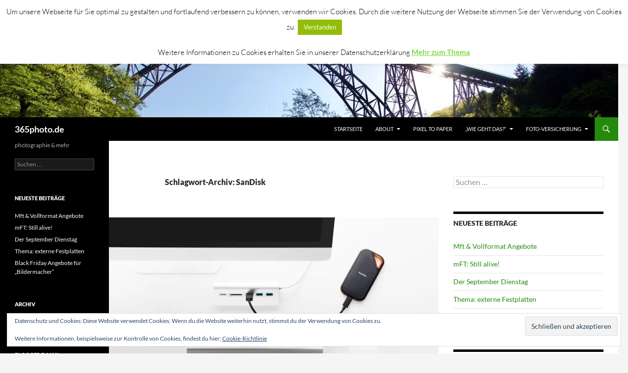

--- FILE ---
content_type: text/html; charset=UTF-8
request_url: https://365photo.de/tag/sandisk/
body_size: 23844
content:
<!DOCTYPE html>
<!--[if IE 7]>
<html class="ie ie7" lang="de">
<![endif]-->
<!--[if IE 8]>
<html class="ie ie8" lang="de">
<![endif]-->
<!--[if !(IE 7) & !(IE 8)]><!-->
<html lang="de">
<!--<![endif]-->
<head>
	<meta charset="UTF-8">
	<meta name="viewport" content="width=device-width, initial-scale=1.0">
	<title>SanDisk | 365photo.de</title>
	<link rel="profile" href="https://gmpg.org/xfn/11">
	<link rel="pingback" href="https://365photo.de/xmlrpc.php">
	<!--[if lt IE 9]>
	<script src="https://365photo.de/wp-content/themes/twentyfourteen/js/html5.js?ver=3.7.0"></script>
	<![endif]-->
	<meta name='robots' content='max-image-preview:large' />
	<style>img:is([sizes="auto" i], [sizes^="auto," i]) { contain-intrinsic-size: 3000px 1500px }</style>
	<link rel='dns-prefetch' href='//secure.gravatar.com' />
<link rel='dns-prefetch' href='//stats.wp.com' />
<link rel='dns-prefetch' href='//v0.wordpress.com' />
<link rel='dns-prefetch' href='//widgets.wp.com' />
<link rel='preconnect' href='//i0.wp.com' />
<link rel='preconnect' href='//c0.wp.com' />
<link rel="alternate" type="application/rss+xml" title="365photo.de &raquo; Feed" href="https://365photo.de/feed/" />
<link rel="alternate" type="application/rss+xml" title="365photo.de &raquo; Kommentar-Feed" href="https://365photo.de/comments/feed/" />
<link rel="alternate" type="application/rss+xml" title="365photo.de &raquo; SanDisk Schlagwort-Feed" href="https://365photo.de/tag/sandisk/feed/" />
<script>
window._wpemojiSettings = {"baseUrl":"https:\/\/s.w.org\/images\/core\/emoji\/16.0.1\/72x72\/","ext":".png","svgUrl":"https:\/\/s.w.org\/images\/core\/emoji\/16.0.1\/svg\/","svgExt":".svg","source":{"concatemoji":"https:\/\/365photo.de\/wp-includes\/js\/wp-emoji-release.min.js?ver=6.8.3"}};
/*! This file is auto-generated */
!function(s,n){var o,i,e;function c(e){try{var t={supportTests:e,timestamp:(new Date).valueOf()};sessionStorage.setItem(o,JSON.stringify(t))}catch(e){}}function p(e,t,n){e.clearRect(0,0,e.canvas.width,e.canvas.height),e.fillText(t,0,0);var t=new Uint32Array(e.getImageData(0,0,e.canvas.width,e.canvas.height).data),a=(e.clearRect(0,0,e.canvas.width,e.canvas.height),e.fillText(n,0,0),new Uint32Array(e.getImageData(0,0,e.canvas.width,e.canvas.height).data));return t.every(function(e,t){return e===a[t]})}function u(e,t){e.clearRect(0,0,e.canvas.width,e.canvas.height),e.fillText(t,0,0);for(var n=e.getImageData(16,16,1,1),a=0;a<n.data.length;a++)if(0!==n.data[a])return!1;return!0}function f(e,t,n,a){switch(t){case"flag":return n(e,"\ud83c\udff3\ufe0f\u200d\u26a7\ufe0f","\ud83c\udff3\ufe0f\u200b\u26a7\ufe0f")?!1:!n(e,"\ud83c\udde8\ud83c\uddf6","\ud83c\udde8\u200b\ud83c\uddf6")&&!n(e,"\ud83c\udff4\udb40\udc67\udb40\udc62\udb40\udc65\udb40\udc6e\udb40\udc67\udb40\udc7f","\ud83c\udff4\u200b\udb40\udc67\u200b\udb40\udc62\u200b\udb40\udc65\u200b\udb40\udc6e\u200b\udb40\udc67\u200b\udb40\udc7f");case"emoji":return!a(e,"\ud83e\udedf")}return!1}function g(e,t,n,a){var r="undefined"!=typeof WorkerGlobalScope&&self instanceof WorkerGlobalScope?new OffscreenCanvas(300,150):s.createElement("canvas"),o=r.getContext("2d",{willReadFrequently:!0}),i=(o.textBaseline="top",o.font="600 32px Arial",{});return e.forEach(function(e){i[e]=t(o,e,n,a)}),i}function t(e){var t=s.createElement("script");t.src=e,t.defer=!0,s.head.appendChild(t)}"undefined"!=typeof Promise&&(o="wpEmojiSettingsSupports",i=["flag","emoji"],n.supports={everything:!0,everythingExceptFlag:!0},e=new Promise(function(e){s.addEventListener("DOMContentLoaded",e,{once:!0})}),new Promise(function(t){var n=function(){try{var e=JSON.parse(sessionStorage.getItem(o));if("object"==typeof e&&"number"==typeof e.timestamp&&(new Date).valueOf()<e.timestamp+604800&&"object"==typeof e.supportTests)return e.supportTests}catch(e){}return null}();if(!n){if("undefined"!=typeof Worker&&"undefined"!=typeof OffscreenCanvas&&"undefined"!=typeof URL&&URL.createObjectURL&&"undefined"!=typeof Blob)try{var e="postMessage("+g.toString()+"("+[JSON.stringify(i),f.toString(),p.toString(),u.toString()].join(",")+"));",a=new Blob([e],{type:"text/javascript"}),r=new Worker(URL.createObjectURL(a),{name:"wpTestEmojiSupports"});return void(r.onmessage=function(e){c(n=e.data),r.terminate(),t(n)})}catch(e){}c(n=g(i,f,p,u))}t(n)}).then(function(e){for(var t in e)n.supports[t]=e[t],n.supports.everything=n.supports.everything&&n.supports[t],"flag"!==t&&(n.supports.everythingExceptFlag=n.supports.everythingExceptFlag&&n.supports[t]);n.supports.everythingExceptFlag=n.supports.everythingExceptFlag&&!n.supports.flag,n.DOMReady=!1,n.readyCallback=function(){n.DOMReady=!0}}).then(function(){return e}).then(function(){var e;n.supports.everything||(n.readyCallback(),(e=n.source||{}).concatemoji?t(e.concatemoji):e.wpemoji&&e.twemoji&&(t(e.twemoji),t(e.wpemoji)))}))}((window,document),window._wpemojiSettings);
</script>
<link rel='stylesheet' id='twentyfourteen-jetpack-css' href='https://c0.wp.com/p/jetpack/15.3.1/modules/theme-tools/compat/twentyfourteen.css' media='all' />
<style id='wp-emoji-styles-inline-css'>

	img.wp-smiley, img.emoji {
		display: inline !important;
		border: none !important;
		box-shadow: none !important;
		height: 1em !important;
		width: 1em !important;
		margin: 0 0.07em !important;
		vertical-align: -0.1em !important;
		background: none !important;
		padding: 0 !important;
	}
</style>
<link rel='stylesheet' id='wp-block-library-css' href='https://c0.wp.com/c/6.8.3/wp-includes/css/dist/block-library/style.min.css' media='all' />
<style id='wp-block-library-theme-inline-css'>
.wp-block-audio :where(figcaption){color:#555;font-size:13px;text-align:center}.is-dark-theme .wp-block-audio :where(figcaption){color:#ffffffa6}.wp-block-audio{margin:0 0 1em}.wp-block-code{border:1px solid #ccc;border-radius:4px;font-family:Menlo,Consolas,monaco,monospace;padding:.8em 1em}.wp-block-embed :where(figcaption){color:#555;font-size:13px;text-align:center}.is-dark-theme .wp-block-embed :where(figcaption){color:#ffffffa6}.wp-block-embed{margin:0 0 1em}.blocks-gallery-caption{color:#555;font-size:13px;text-align:center}.is-dark-theme .blocks-gallery-caption{color:#ffffffa6}:root :where(.wp-block-image figcaption){color:#555;font-size:13px;text-align:center}.is-dark-theme :root :where(.wp-block-image figcaption){color:#ffffffa6}.wp-block-image{margin:0 0 1em}.wp-block-pullquote{border-bottom:4px solid;border-top:4px solid;color:currentColor;margin-bottom:1.75em}.wp-block-pullquote cite,.wp-block-pullquote footer,.wp-block-pullquote__citation{color:currentColor;font-size:.8125em;font-style:normal;text-transform:uppercase}.wp-block-quote{border-left:.25em solid;margin:0 0 1.75em;padding-left:1em}.wp-block-quote cite,.wp-block-quote footer{color:currentColor;font-size:.8125em;font-style:normal;position:relative}.wp-block-quote:where(.has-text-align-right){border-left:none;border-right:.25em solid;padding-left:0;padding-right:1em}.wp-block-quote:where(.has-text-align-center){border:none;padding-left:0}.wp-block-quote.is-large,.wp-block-quote.is-style-large,.wp-block-quote:where(.is-style-plain){border:none}.wp-block-search .wp-block-search__label{font-weight:700}.wp-block-search__button{border:1px solid #ccc;padding:.375em .625em}:where(.wp-block-group.has-background){padding:1.25em 2.375em}.wp-block-separator.has-css-opacity{opacity:.4}.wp-block-separator{border:none;border-bottom:2px solid;margin-left:auto;margin-right:auto}.wp-block-separator.has-alpha-channel-opacity{opacity:1}.wp-block-separator:not(.is-style-wide):not(.is-style-dots){width:100px}.wp-block-separator.has-background:not(.is-style-dots){border-bottom:none;height:1px}.wp-block-separator.has-background:not(.is-style-wide):not(.is-style-dots){height:2px}.wp-block-table{margin:0 0 1em}.wp-block-table td,.wp-block-table th{word-break:normal}.wp-block-table :where(figcaption){color:#555;font-size:13px;text-align:center}.is-dark-theme .wp-block-table :where(figcaption){color:#ffffffa6}.wp-block-video :where(figcaption){color:#555;font-size:13px;text-align:center}.is-dark-theme .wp-block-video :where(figcaption){color:#ffffffa6}.wp-block-video{margin:0 0 1em}:root :where(.wp-block-template-part.has-background){margin-bottom:0;margin-top:0;padding:1.25em 2.375em}
</style>
<style id='classic-theme-styles-inline-css'>
/*! This file is auto-generated */
.wp-block-button__link{color:#fff;background-color:#32373c;border-radius:9999px;box-shadow:none;text-decoration:none;padding:calc(.667em + 2px) calc(1.333em + 2px);font-size:1.125em}.wp-block-file__button{background:#32373c;color:#fff;text-decoration:none}
</style>
<link rel='stylesheet' id='mediaelement-css' href='https://c0.wp.com/c/6.8.3/wp-includes/js/mediaelement/mediaelementplayer-legacy.min.css' media='all' />
<link rel='stylesheet' id='wp-mediaelement-css' href='https://c0.wp.com/c/6.8.3/wp-includes/js/mediaelement/wp-mediaelement.min.css' media='all' />
<style id='jetpack-sharing-buttons-style-inline-css'>
.jetpack-sharing-buttons__services-list{display:flex;flex-direction:row;flex-wrap:wrap;gap:0;list-style-type:none;margin:5px;padding:0}.jetpack-sharing-buttons__services-list.has-small-icon-size{font-size:12px}.jetpack-sharing-buttons__services-list.has-normal-icon-size{font-size:16px}.jetpack-sharing-buttons__services-list.has-large-icon-size{font-size:24px}.jetpack-sharing-buttons__services-list.has-huge-icon-size{font-size:36px}@media print{.jetpack-sharing-buttons__services-list{display:none!important}}.editor-styles-wrapper .wp-block-jetpack-sharing-buttons{gap:0;padding-inline-start:0}ul.jetpack-sharing-buttons__services-list.has-background{padding:1.25em 2.375em}
</style>
<style id='global-styles-inline-css'>
:root{--wp--preset--aspect-ratio--square: 1;--wp--preset--aspect-ratio--4-3: 4/3;--wp--preset--aspect-ratio--3-4: 3/4;--wp--preset--aspect-ratio--3-2: 3/2;--wp--preset--aspect-ratio--2-3: 2/3;--wp--preset--aspect-ratio--16-9: 16/9;--wp--preset--aspect-ratio--9-16: 9/16;--wp--preset--color--black: #000;--wp--preset--color--cyan-bluish-gray: #abb8c3;--wp--preset--color--white: #fff;--wp--preset--color--pale-pink: #f78da7;--wp--preset--color--vivid-red: #cf2e2e;--wp--preset--color--luminous-vivid-orange: #ff6900;--wp--preset--color--luminous-vivid-amber: #fcb900;--wp--preset--color--light-green-cyan: #7bdcb5;--wp--preset--color--vivid-green-cyan: #00d084;--wp--preset--color--pale-cyan-blue: #8ed1fc;--wp--preset--color--vivid-cyan-blue: #0693e3;--wp--preset--color--vivid-purple: #9b51e0;--wp--preset--color--green: #24890d;--wp--preset--color--dark-gray: #2b2b2b;--wp--preset--color--medium-gray: #767676;--wp--preset--color--light-gray: #f5f5f5;--wp--preset--gradient--vivid-cyan-blue-to-vivid-purple: linear-gradient(135deg,rgba(6,147,227,1) 0%,rgb(155,81,224) 100%);--wp--preset--gradient--light-green-cyan-to-vivid-green-cyan: linear-gradient(135deg,rgb(122,220,180) 0%,rgb(0,208,130) 100%);--wp--preset--gradient--luminous-vivid-amber-to-luminous-vivid-orange: linear-gradient(135deg,rgba(252,185,0,1) 0%,rgba(255,105,0,1) 100%);--wp--preset--gradient--luminous-vivid-orange-to-vivid-red: linear-gradient(135deg,rgba(255,105,0,1) 0%,rgb(207,46,46) 100%);--wp--preset--gradient--very-light-gray-to-cyan-bluish-gray: linear-gradient(135deg,rgb(238,238,238) 0%,rgb(169,184,195) 100%);--wp--preset--gradient--cool-to-warm-spectrum: linear-gradient(135deg,rgb(74,234,220) 0%,rgb(151,120,209) 20%,rgb(207,42,186) 40%,rgb(238,44,130) 60%,rgb(251,105,98) 80%,rgb(254,248,76) 100%);--wp--preset--gradient--blush-light-purple: linear-gradient(135deg,rgb(255,206,236) 0%,rgb(152,150,240) 100%);--wp--preset--gradient--blush-bordeaux: linear-gradient(135deg,rgb(254,205,165) 0%,rgb(254,45,45) 50%,rgb(107,0,62) 100%);--wp--preset--gradient--luminous-dusk: linear-gradient(135deg,rgb(255,203,112) 0%,rgb(199,81,192) 50%,rgb(65,88,208) 100%);--wp--preset--gradient--pale-ocean: linear-gradient(135deg,rgb(255,245,203) 0%,rgb(182,227,212) 50%,rgb(51,167,181) 100%);--wp--preset--gradient--electric-grass: linear-gradient(135deg,rgb(202,248,128) 0%,rgb(113,206,126) 100%);--wp--preset--gradient--midnight: linear-gradient(135deg,rgb(2,3,129) 0%,rgb(40,116,252) 100%);--wp--preset--font-size--small: 13px;--wp--preset--font-size--medium: 20px;--wp--preset--font-size--large: 36px;--wp--preset--font-size--x-large: 42px;--wp--preset--spacing--20: 0.44rem;--wp--preset--spacing--30: 0.67rem;--wp--preset--spacing--40: 1rem;--wp--preset--spacing--50: 1.5rem;--wp--preset--spacing--60: 2.25rem;--wp--preset--spacing--70: 3.38rem;--wp--preset--spacing--80: 5.06rem;--wp--preset--shadow--natural: 6px 6px 9px rgba(0, 0, 0, 0.2);--wp--preset--shadow--deep: 12px 12px 50px rgba(0, 0, 0, 0.4);--wp--preset--shadow--sharp: 6px 6px 0px rgba(0, 0, 0, 0.2);--wp--preset--shadow--outlined: 6px 6px 0px -3px rgba(255, 255, 255, 1), 6px 6px rgba(0, 0, 0, 1);--wp--preset--shadow--crisp: 6px 6px 0px rgba(0, 0, 0, 1);}:where(.is-layout-flex){gap: 0.5em;}:where(.is-layout-grid){gap: 0.5em;}body .is-layout-flex{display: flex;}.is-layout-flex{flex-wrap: wrap;align-items: center;}.is-layout-flex > :is(*, div){margin: 0;}body .is-layout-grid{display: grid;}.is-layout-grid > :is(*, div){margin: 0;}:where(.wp-block-columns.is-layout-flex){gap: 2em;}:where(.wp-block-columns.is-layout-grid){gap: 2em;}:where(.wp-block-post-template.is-layout-flex){gap: 1.25em;}:where(.wp-block-post-template.is-layout-grid){gap: 1.25em;}.has-black-color{color: var(--wp--preset--color--black) !important;}.has-cyan-bluish-gray-color{color: var(--wp--preset--color--cyan-bluish-gray) !important;}.has-white-color{color: var(--wp--preset--color--white) !important;}.has-pale-pink-color{color: var(--wp--preset--color--pale-pink) !important;}.has-vivid-red-color{color: var(--wp--preset--color--vivid-red) !important;}.has-luminous-vivid-orange-color{color: var(--wp--preset--color--luminous-vivid-orange) !important;}.has-luminous-vivid-amber-color{color: var(--wp--preset--color--luminous-vivid-amber) !important;}.has-light-green-cyan-color{color: var(--wp--preset--color--light-green-cyan) !important;}.has-vivid-green-cyan-color{color: var(--wp--preset--color--vivid-green-cyan) !important;}.has-pale-cyan-blue-color{color: var(--wp--preset--color--pale-cyan-blue) !important;}.has-vivid-cyan-blue-color{color: var(--wp--preset--color--vivid-cyan-blue) !important;}.has-vivid-purple-color{color: var(--wp--preset--color--vivid-purple) !important;}.has-black-background-color{background-color: var(--wp--preset--color--black) !important;}.has-cyan-bluish-gray-background-color{background-color: var(--wp--preset--color--cyan-bluish-gray) !important;}.has-white-background-color{background-color: var(--wp--preset--color--white) !important;}.has-pale-pink-background-color{background-color: var(--wp--preset--color--pale-pink) !important;}.has-vivid-red-background-color{background-color: var(--wp--preset--color--vivid-red) !important;}.has-luminous-vivid-orange-background-color{background-color: var(--wp--preset--color--luminous-vivid-orange) !important;}.has-luminous-vivid-amber-background-color{background-color: var(--wp--preset--color--luminous-vivid-amber) !important;}.has-light-green-cyan-background-color{background-color: var(--wp--preset--color--light-green-cyan) !important;}.has-vivid-green-cyan-background-color{background-color: var(--wp--preset--color--vivid-green-cyan) !important;}.has-pale-cyan-blue-background-color{background-color: var(--wp--preset--color--pale-cyan-blue) !important;}.has-vivid-cyan-blue-background-color{background-color: var(--wp--preset--color--vivid-cyan-blue) !important;}.has-vivid-purple-background-color{background-color: var(--wp--preset--color--vivid-purple) !important;}.has-black-border-color{border-color: var(--wp--preset--color--black) !important;}.has-cyan-bluish-gray-border-color{border-color: var(--wp--preset--color--cyan-bluish-gray) !important;}.has-white-border-color{border-color: var(--wp--preset--color--white) !important;}.has-pale-pink-border-color{border-color: var(--wp--preset--color--pale-pink) !important;}.has-vivid-red-border-color{border-color: var(--wp--preset--color--vivid-red) !important;}.has-luminous-vivid-orange-border-color{border-color: var(--wp--preset--color--luminous-vivid-orange) !important;}.has-luminous-vivid-amber-border-color{border-color: var(--wp--preset--color--luminous-vivid-amber) !important;}.has-light-green-cyan-border-color{border-color: var(--wp--preset--color--light-green-cyan) !important;}.has-vivid-green-cyan-border-color{border-color: var(--wp--preset--color--vivid-green-cyan) !important;}.has-pale-cyan-blue-border-color{border-color: var(--wp--preset--color--pale-cyan-blue) !important;}.has-vivid-cyan-blue-border-color{border-color: var(--wp--preset--color--vivid-cyan-blue) !important;}.has-vivid-purple-border-color{border-color: var(--wp--preset--color--vivid-purple) !important;}.has-vivid-cyan-blue-to-vivid-purple-gradient-background{background: var(--wp--preset--gradient--vivid-cyan-blue-to-vivid-purple) !important;}.has-light-green-cyan-to-vivid-green-cyan-gradient-background{background: var(--wp--preset--gradient--light-green-cyan-to-vivid-green-cyan) !important;}.has-luminous-vivid-amber-to-luminous-vivid-orange-gradient-background{background: var(--wp--preset--gradient--luminous-vivid-amber-to-luminous-vivid-orange) !important;}.has-luminous-vivid-orange-to-vivid-red-gradient-background{background: var(--wp--preset--gradient--luminous-vivid-orange-to-vivid-red) !important;}.has-very-light-gray-to-cyan-bluish-gray-gradient-background{background: var(--wp--preset--gradient--very-light-gray-to-cyan-bluish-gray) !important;}.has-cool-to-warm-spectrum-gradient-background{background: var(--wp--preset--gradient--cool-to-warm-spectrum) !important;}.has-blush-light-purple-gradient-background{background: var(--wp--preset--gradient--blush-light-purple) !important;}.has-blush-bordeaux-gradient-background{background: var(--wp--preset--gradient--blush-bordeaux) !important;}.has-luminous-dusk-gradient-background{background: var(--wp--preset--gradient--luminous-dusk) !important;}.has-pale-ocean-gradient-background{background: var(--wp--preset--gradient--pale-ocean) !important;}.has-electric-grass-gradient-background{background: var(--wp--preset--gradient--electric-grass) !important;}.has-midnight-gradient-background{background: var(--wp--preset--gradient--midnight) !important;}.has-small-font-size{font-size: var(--wp--preset--font-size--small) !important;}.has-medium-font-size{font-size: var(--wp--preset--font-size--medium) !important;}.has-large-font-size{font-size: var(--wp--preset--font-size--large) !important;}.has-x-large-font-size{font-size: var(--wp--preset--font-size--x-large) !important;}
:where(.wp-block-post-template.is-layout-flex){gap: 1.25em;}:where(.wp-block-post-template.is-layout-grid){gap: 1.25em;}
:where(.wp-block-columns.is-layout-flex){gap: 2em;}:where(.wp-block-columns.is-layout-grid){gap: 2em;}
:root :where(.wp-block-pullquote){font-size: 1.5em;line-height: 1.6;}
</style>
<link rel='stylesheet' id='cookie-law-info-css' href='https://365photo.de/wp-content/plugins/cookie-law-info/legacy/public/css/cookie-law-info-public.css?ver=3.3.8' media='all' />
<link rel='stylesheet' id='cookie-law-info-gdpr-css' href='https://365photo.de/wp-content/plugins/cookie-law-info/legacy/public/css/cookie-law-info-gdpr.css?ver=3.3.8' media='all' />
<link rel='stylesheet' id='twentyfourteen-lato-css' href='https://365photo.de/wp-content/themes/twentyfourteen/fonts/font-lato.css?ver=20230328' media='all' />
<link rel='stylesheet' id='genericons-css' href='https://c0.wp.com/p/jetpack/15.3.1/_inc/genericons/genericons/genericons.css' media='all' />
<link rel='stylesheet' id='twentyfourteen-style-css' href='https://365photo.de/wp-content/themes/twentyfourteen/style.css?ver=20250715' media='all' />
<link rel='stylesheet' id='twentyfourteen-block-style-css' href='https://365photo.de/wp-content/themes/twentyfourteen/css/blocks.css?ver=20250715' media='all' />
<!--[if lt IE 9]>
<link rel='stylesheet' id='twentyfourteen-ie-css' href='https://365photo.de/wp-content/themes/twentyfourteen/css/ie.css?ver=20140711' media='all' />
<![endif]-->
<link rel='stylesheet' id='jetpack-subscriptions-css' href='https://c0.wp.com/p/jetpack/15.3.1/_inc/build/subscriptions/subscriptions.min.css' media='all' />
<link rel='stylesheet' id='open-sans-css' href='https://fonts.googleapis.com/css?family=Open+Sans%3A300italic%2C400italic%2C600italic%2C300%2C400%2C600&#038;subset=latin%2Clatin-ext&#038;display=fallback&#038;ver=6.8.3' media='all' />
<link rel='stylesheet' id='jetpack_likes-css' href='https://c0.wp.com/p/jetpack/15.3.1/modules/likes/style.css' media='all' />
<link rel='stylesheet' id='__EPYT__style-css' href='https://365photo.de/wp-content/plugins/youtube-embed-plus/styles/ytprefs.min.css?ver=14.2.3.3' media='all' />
<style id='__EPYT__style-inline-css'>

                .epyt-gallery-thumb {
                        width: 33.333%;
                }
                
</style>
<script src="https://c0.wp.com/c/6.8.3/wp-includes/js/jquery/jquery.min.js" id="jquery-core-js"></script>
<script src="https://c0.wp.com/c/6.8.3/wp-includes/js/jquery/jquery-migrate.min.js" id="jquery-migrate-js"></script>
<script id="cookie-law-info-js-extra">
var Cli_Data = {"nn_cookie_ids":[],"cookielist":[],"non_necessary_cookies":[],"ccpaEnabled":"","ccpaRegionBased":"","ccpaBarEnabled":"","strictlyEnabled":["necessary","obligatoire"],"ccpaType":"gdpr","js_blocking":"","custom_integration":"","triggerDomRefresh":"","secure_cookies":""};
var cli_cookiebar_settings = {"animate_speed_hide":"500","animate_speed_show":"500","background":"#fff","border":"#444","border_on":"","button_1_button_colour":"#81d742","button_1_button_hover":"#67ac35","button_1_link_colour":"#fff","button_1_as_button":"1","button_1_new_win":"","button_2_button_colour":"#333","button_2_button_hover":"#292929","button_2_link_colour":"#81d742","button_2_as_button":"","button_2_hidebar":"","button_3_button_colour":"#000","button_3_button_hover":"#000000","button_3_link_colour":"#fff","button_3_as_button":"1","button_3_new_win":"","button_4_button_colour":"#000","button_4_button_hover":"#000000","button_4_link_colour":"#fff","button_4_as_button":"1","button_7_button_colour":"#61a229","button_7_button_hover":"#4e8221","button_7_link_colour":"#fff","button_7_as_button":"1","button_7_new_win":"","font_family":"inherit","header_fix":"","notify_animate_hide":"","notify_animate_show":"","notify_div_id":"#cookie-law-info-bar","notify_position_horizontal":"right","notify_position_vertical":"top","scroll_close":"","scroll_close_reload":"","accept_close_reload":"","reject_close_reload":"","showagain_tab":"1","showagain_background":"#fff","showagain_border":"#000","showagain_div_id":"#cookie-law-info-again","showagain_x_position":"100px","text":"#000","show_once_yn":"","show_once":"10000","logging_on":"","as_popup":"","popup_overlay":"","bar_heading_text":"","cookie_bar_as":"banner","popup_showagain_position":"bottom-right","widget_position":"left"};
var log_object = {"ajax_url":"https:\/\/365photo.de\/wp-admin\/admin-ajax.php"};
</script>
<script src="https://365photo.de/wp-content/plugins/cookie-law-info/legacy/public/js/cookie-law-info-public.js?ver=3.3.8" id="cookie-law-info-js"></script>
<script src="https://365photo.de/wp-content/themes/twentyfourteen/js/functions.js?ver=20230526" id="twentyfourteen-script-js" defer data-wp-strategy="defer"></script>
<script id="__ytprefs__-js-extra">
var _EPYT_ = {"ajaxurl":"https:\/\/365photo.de\/wp-admin\/admin-ajax.php","security":"2c732d436c","gallery_scrolloffset":"20","eppathtoscripts":"https:\/\/365photo.de\/wp-content\/plugins\/youtube-embed-plus\/scripts\/","eppath":"https:\/\/365photo.de\/wp-content\/plugins\/youtube-embed-plus\/","epresponsiveselector":"[\"iframe.__youtube_prefs__\"]","epdovol":"1","version":"14.2.3.3","evselector":"iframe.__youtube_prefs__[src], iframe[src*=\"youtube.com\/embed\/\"], iframe[src*=\"youtube-nocookie.com\/embed\/\"]","ajax_compat":"","maxres_facade":"eager","ytapi_load":"light","pause_others":"","stopMobileBuffer":"1","facade_mode":"","not_live_on_channel":""};
</script>
<script src="https://365photo.de/wp-content/plugins/youtube-embed-plus/scripts/ytprefs.min.js?ver=14.2.3.3" id="__ytprefs__-js"></script>
<link rel="https://api.w.org/" href="https://365photo.de/wp-json/" /><link rel="alternate" title="JSON" type="application/json" href="https://365photo.de/wp-json/wp/v2/tags/298" /><link rel="EditURI" type="application/rsd+xml" title="RSD" href="https://365photo.de/xmlrpc.php?rsd" />
<meta name="generator" content="WordPress 6.8.3" />
	<style>img#wpstats{display:none}</style>
		<style>.recentcomments a{display:inline !important;padding:0 !important;margin:0 !important;}</style><style type="text/css">
.upcoming-events li {
	margin-bottom: 10px;
}
.upcoming-events li span {
	display: block;
}
</style>
		
<!-- Jetpack Open Graph Tags -->
<meta property="og:type" content="website" />
<meta property="og:title" content="SanDisk &#8211; 365photo.de" />
<meta property="og:url" content="https://365photo.de/tag/sandisk/" />
<meta property="og:site_name" content="365photo.de" />
<meta property="og:image" content="https://s0.wp.com/i/blank.jpg" />
<meta property="og:image:width" content="200" />
<meta property="og:image:height" content="200" />
<meta property="og:image:alt" content="" />
<meta property="og:locale" content="de_DE" />

<!-- End Jetpack Open Graph Tags -->
<style id="kirki-inline-styles"></style></head>

<body class="archive tag tag-sandisk tag-298 wp-embed-responsive wp-theme-twentyfourteen group-blog header-image list-view footer-widgets">
<a class="screen-reader-text skip-link" href="#content">
	Zum Inhalt springen</a>
<div id="page" class="hfeed site">
			<div id="site-header">
		<a href="https://365photo.de/" rel="home" >
			<img src="https://365photo.de/wp-content/uploads/cropped-P5080471-1.jpg" width="1260" height="239" alt="365photo.de" srcset="https://i0.wp.com/365photo.de/wp-content/uploads/cropped-P5080471-1.jpg?w=1260&amp;ssl=1 1260w, https://i0.wp.com/365photo.de/wp-content/uploads/cropped-P5080471-1.jpg?resize=300%2C57&amp;ssl=1 300w, https://i0.wp.com/365photo.de/wp-content/uploads/cropped-P5080471-1.jpg?resize=768%2C146&amp;ssl=1 768w, https://i0.wp.com/365photo.de/wp-content/uploads/cropped-P5080471-1.jpg?resize=1024%2C194&amp;ssl=1 1024w, https://i0.wp.com/365photo.de/wp-content/uploads/cropped-P5080471-1.jpg?w=948&amp;ssl=1 948w" sizes="(max-width: 1260px) 100vw, 1260px" decoding="async" fetchpriority="high" />		</a>
	</div>
	
	<header id="masthead" class="site-header">
		<div class="header-main">
			<h1 class="site-title"><a href="https://365photo.de/" rel="home" >365photo.de</a></h1>

			<div class="search-toggle">
				<a href="#search-container" class="screen-reader-text" aria-expanded="false" aria-controls="search-container">
					Suchen				</a>
			</div>

			<nav id="primary-navigation" class="site-navigation primary-navigation">
				<button class="menu-toggle">Primäres Menü</button>
				<div class="menu-pixel-to-paper-container"><ul id="primary-menu" class="nav-menu"><li id="menu-item-217" class="menu-item menu-item-type-custom menu-item-object-custom menu-item-home menu-item-217"><a href="http://365photo.de">Startseite</a></li>
<li id="menu-item-215" class="menu-item menu-item-type-post_type menu-item-object-page menu-item-has-children menu-item-215"><a href="https://365photo.de/eine-seite/">About</a>
<ul class="sub-menu">
	<li id="menu-item-4828" class="menu-item menu-item-type-post_type menu-item-object-page menu-item-4828"><a href="https://365photo.de/ueber-365photo-de/">Über 365Photo.de</a></li>
	<li id="menu-item-4529" class="menu-item menu-item-type-post_type menu-item-object-page menu-item-4529"><a href="https://365photo.de/impressum/">Impressum</a></li>
	<li id="menu-item-4530" class="menu-item menu-item-type-post_type menu-item-object-page menu-item-privacy-policy menu-item-4530"><a rel="privacy-policy" href="https://365photo.de/datenschutz/">Datenschutz</a></li>
</ul>
</li>
<li id="menu-item-216" class="menu-item menu-item-type-taxonomy menu-item-object-category menu-item-216"><a href="https://365photo.de/category/druck/">Pixel to Paper</a></li>
<li id="menu-item-292" class="menu-item menu-item-type-custom menu-item-object-custom menu-item-has-children menu-item-292"><a href="#">&#8222;Wie geht das?&#8220;</a>
<ul class="sub-menu">
	<li id="menu-item-5543" class="menu-item menu-item-type-custom menu-item-object-custom menu-item-5543"><a href="http://365photo.de/firmware-update-lumix-g9-so-gehts/">Software Update für Lumix Kameras</a></li>
	<li id="menu-item-5544" class="menu-item menu-item-type-custom menu-item-object-custom menu-item-5544"><a href="http://365photo.de/anleitung-olympus-livecomposite/">Olympus Live-Composite einstellen</a></li>
</ul>
</li>
<li id="menu-item-6003" class="menu-item menu-item-type-custom menu-item-object-custom menu-item-has-children menu-item-6003"><a href="#">Foto-Versicherung</a>
<ul class="sub-menu">
	<li id="menu-item-6004" class="menu-item menu-item-type-post_type menu-item-object-post menu-item-6004"><a href="https://365photo.de/start-der-artikelserie-zum-thema-kamera-foto-versicherungen/">Start der  Artikelserie zum Thema Kamera &#038; Foto –  Versicherungen</a></li>
	<li id="menu-item-6005" class="menu-item menu-item-type-post_type menu-item-object-post menu-item-6005"><a href="https://365photo.de/thema-kameraversicherung-was-habe-ich-bereits-versichert/">Thema Kameraversicherung: Was habe ich bereits versichert?</a></li>
	<li id="menu-item-6038" class="menu-item menu-item-type-post_type menu-item-object-post menu-item-6038"><a href="https://365photo.de/kameraversicherung-sinnvoll-oder-doch-verzichtbar/">Kameraversicherung: sinnvoll oder doch verzichtbar?</a></li>
</ul>
</li>
</ul></div>			</nav>
		</div>

		<div id="search-container" class="search-box-wrapper hide">
			<div class="search-box">
				<form role="search" method="get" class="search-form" action="https://365photo.de/">
				<label>
					<span class="screen-reader-text">Suche nach:</span>
					<input type="search" class="search-field" placeholder="Suchen …" value="" name="s" />
				</label>
				<input type="submit" class="search-submit" value="Suchen" />
			</form>			</div>
		</div>
	</header><!-- #masthead -->

	<div id="main" class="site-main">

	<section id="primary" class="content-area">
		<div id="content" class="site-content" role="main">

			
			<header class="archive-header">
				<h1 class="archive-title">
				Schlagwort-Archiv: SanDisk				</h1>

							</header><!-- .archive-header -->

				
<article id="post-6600" class="post-6600 post type-post status-publish format-standard has-post-thumbnail hentry category-allgemein category-news tag-festplatte tag-sandisk">
	
	<a class="post-thumbnail" href="https://365photo.de/thema-externe-festplatten/" aria-hidden="true">
			<img width="672" height="372" src="https://i0.wp.com/365photo.de/wp-content/uploads/en_us-ExPRO_Portable_SSD_050-hi-scaled.jpg?resize=672%2C372&amp;ssl=1" class="attachment-post-thumbnail size-post-thumbnail wp-post-image" alt="Thema: externe Festplatten" decoding="async" srcset="https://i0.wp.com/365photo.de/wp-content/uploads/en_us-ExPRO_Portable_SSD_050-hi-scaled.jpg?resize=672%2C372&amp;ssl=1 672w, https://i0.wp.com/365photo.de/wp-content/uploads/en_us-ExPRO_Portable_SSD_050-hi-scaled.jpg?resize=1038%2C576&amp;ssl=1 1038w, https://i0.wp.com/365photo.de/wp-content/uploads/en_us-ExPRO_Portable_SSD_050-hi-scaled.jpg?zoom=2&amp;resize=672%2C372&amp;ssl=1 1344w, https://i0.wp.com/365photo.de/wp-content/uploads/en_us-ExPRO_Portable_SSD_050-hi-scaled.jpg?zoom=3&amp;resize=672%2C372&amp;ssl=1 2016w" sizes="(max-width: 672px) 100vw, 672px" data-attachment-id="6604" data-permalink="https://365photo.de/thema-externe-festplatten/en_us-expro_portable_ssd_050-hi/" data-orig-file="https://i0.wp.com/365photo.de/wp-content/uploads/en_us-ExPRO_Portable_SSD_050-hi-scaled.jpg?fit=2560%2C1709&amp;ssl=1" data-orig-size="2560,1709" data-comments-opened="1" data-image-meta="{&quot;aperture&quot;:&quot;16&quot;,&quot;credit&quot;:&quot;Weinberg-Clark Photography&quot;,&quot;camera&quot;:&quot;NIKON D810&quot;,&quot;caption&quot;:&quot;&quot;,&quot;created_timestamp&quot;:&quot;1516276666&quot;,&quot;copyright&quot;:&quot;Coypright 2019\rWeinberg-Clark Photography\rAll Rights Reserved&quot;,&quot;focal_length&quot;:&quot;70&quot;,&quot;iso&quot;:&quot;64&quot;,&quot;shutter_speed&quot;:&quot;0.00625&quot;,&quot;title&quot;:&quot;&quot;,&quot;orientation&quot;:&quot;1&quot;}" data-image-title="" data-image-description="" data-image-caption="" data-medium-file="https://i0.wp.com/365photo.de/wp-content/uploads/en_us-ExPRO_Portable_SSD_050-hi-scaled.jpg?fit=300%2C200&amp;ssl=1" data-large-file="https://i0.wp.com/365photo.de/wp-content/uploads/en_us-ExPRO_Portable_SSD_050-hi-scaled.jpg?fit=474%2C316&amp;ssl=1" />	</a>

			
	<header class="entry-header">
				<div class="entry-meta">
			<span class="cat-links"><a href="https://365photo.de/category/allgemein/" rel="category tag">Allgemein</a>, <a href="https://365photo.de/category/news/" rel="category tag">News</a></span>
		</div>
			<h1 class="entry-title"><a href="https://365photo.de/thema-externe-festplatten/" rel="bookmark">Thema: externe Festplatten</a></h1>
		<div class="entry-meta">
			<span class="entry-date"><a href="https://365photo.de/thema-externe-festplatten/" rel="bookmark"><time class="entry-date" datetime="2023-08-20T15:21:30+02:00">20. August 2023</time></a></span> <span class="byline"><span class="author vcard"><a class="url fn n" href="https://365photo.de/author/liedtkephoto/" rel="author">liedtkephoto</a></span></span>			<span class="comments-link"><a href="https://365photo.de/thema-externe-festplatten/#comments">4 Kommentare</a></span>
						</div><!-- .entry-meta -->
	</header><!-- .entry-header -->

		<div class="entry-content">
		
<p>Externe Festplatten dürfte jeder &#8222;digitale&#8220; Fotograf in mehreren Ausführungen besitzen, denn Sie sind der &#8222;Backbone&#8220; der Speicherung unserer Daten, konkreter unser Bilder, bzw. Bilddateien. Ohne diese kleinen Kästchen wären wir in vielerlei Hinsicht aufgeschmissen.</p>



<p>Allein ich nutze mindesten 8 Platten für den beruflichen und den privaten Bereich. Hauptsächlich dienen die externen Platten zur Datensicherung. Die Anforderungen sind dabei recht einfach, sie sollten leicht am Rechner zu wechseln sein und die Daten sollten zuverlässig gespeichert werden, so dass im Fall eines Datenverlusts das System schnell wieder hergestellt werden kann. Beruflich habe ich sogar Vorgaben, wie die Daten zu sichern sind. </p>



<figure class="wp-block-image size-large is-resized"><img data-recalc-dims="1" decoding="async" data-attachment-id="6601" data-permalink="https://365photo.de/thema-externe-festplatten/sandisk-extreme-extreme-pro-portable-ssds/" data-orig-file="https://i0.wp.com/365photo.de/wp-content/uploads/SanDisk-Extreme-Extreme-Pro-Portable-SSDs.jpg?fit=2000%2C2000&amp;ssl=1" data-orig-size="2000,2000" data-comments-opened="1" data-image-meta="{&quot;aperture&quot;:&quot;0&quot;,&quot;credit&quot;:&quot;&quot;,&quot;camera&quot;:&quot;&quot;,&quot;caption&quot;:&quot;&quot;,&quot;created_timestamp&quot;:&quot;0&quot;,&quot;copyright&quot;:&quot;&quot;,&quot;focal_length&quot;:&quot;0&quot;,&quot;iso&quot;:&quot;0&quot;,&quot;shutter_speed&quot;:&quot;0&quot;,&quot;title&quot;:&quot;&quot;,&quot;orientation&quot;:&quot;1&quot;}" data-image-title="" data-image-description="" data-image-caption="" data-medium-file="https://i0.wp.com/365photo.de/wp-content/uploads/SanDisk-Extreme-Extreme-Pro-Portable-SSDs.jpg?fit=300%2C300&amp;ssl=1" data-large-file="https://i0.wp.com/365photo.de/wp-content/uploads/SanDisk-Extreme-Extreme-Pro-Portable-SSDs.jpg?fit=474%2C474&amp;ssl=1" src="https://i0.wp.com/365photo.de/wp-content/uploads/SanDisk-Extreme-Extreme-Pro-Portable-SSDs.jpg?resize=410%2C410&#038;ssl=1" alt="" class="wp-image-6601" style="width:410px;height:410px" width="410" height="410" srcset="https://i0.wp.com/365photo.de/wp-content/uploads/SanDisk-Extreme-Extreme-Pro-Portable-SSDs.jpg?resize=1024%2C1024&amp;ssl=1 1024w, https://i0.wp.com/365photo.de/wp-content/uploads/SanDisk-Extreme-Extreme-Pro-Portable-SSDs.jpg?resize=300%2C300&amp;ssl=1 300w, https://i0.wp.com/365photo.de/wp-content/uploads/SanDisk-Extreme-Extreme-Pro-Portable-SSDs.jpg?resize=150%2C150&amp;ssl=1 150w, https://i0.wp.com/365photo.de/wp-content/uploads/SanDisk-Extreme-Extreme-Pro-Portable-SSDs.jpg?resize=768%2C768&amp;ssl=1 768w, https://i0.wp.com/365photo.de/wp-content/uploads/SanDisk-Extreme-Extreme-Pro-Portable-SSDs.jpg?resize=1536%2C1536&amp;ssl=1 1536w, https://i0.wp.com/365photo.de/wp-content/uploads/SanDisk-Extreme-Extreme-Pro-Portable-SSDs.jpg?w=2000&amp;ssl=1 2000w, https://i0.wp.com/365photo.de/wp-content/uploads/SanDisk-Extreme-Extreme-Pro-Portable-SSDs.jpg?w=948&amp;ssl=1 948w, https://i0.wp.com/365photo.de/wp-content/uploads/SanDisk-Extreme-Extreme-Pro-Portable-SSDs.jpg?w=1422&amp;ssl=1 1422w" sizes="(max-width: 410px) 100vw, 410px" /></figure>



<p>Der größte GAU tritt dann ein, wenn die Daten auf dem Hauptlaufwerk nicht mehr zu rekonstruieren sind und auch die Datensicherungen auf den externen Platten plötzlich nicht mehr weiterhelfen, weil die Platte defekt ist und die Daten damit nicht mehr lesbar sind. Glücklich ist dann Derjenige, der mehr als eine Datensicherung auf einer Festplatte durchgeführt hat. </p>



<p>Nun, warum ich heute darüber schreibe? Es gibt im Augenblick vermehrt Berichte darüber, dass SSD Festplatten von SanDisk Probleme machen. Nachzulesen ist das bei <a href="https://petapixel.com/2023/08/08/sandisk-portable-ssds-are-failing-so-frequently-we-can-no-longer-recommend-them/">PetaPixel</a>, bei <a href="https://www.computerbase.de/2023-05/datenverlust-nach-schreiblast-wd-bestaetigt-probleme-bei-sandisk-extreme-pro/">ComputerBase </a>und <a href="https://www.heise.de/news/Externe-Sandisk-SSDs-fallen-am-laufenden-Band-aus-9247983.html">Heise online</a> und diversen anderen Seiten im Netz. Dazu kommt, dass diverse SSD´s von SanDisk mittlerweile sehr günstig angeboten werden. Bevor Ihr also zuschlagt, sollte Ihr einen Blick auf den Artikel bei Heise Online werfen. Hier sind einige konkretere Infos aufgeführt.</p>



<p>Was ist also zu tun, wenn man im Besitz einer SanDisk SSD ist, auf der unter Umständen das private Bildarchiv gespeichert ist? Ich gehe davon aus, dass jede Festplatte mit Bildern mindestens doppelt auf anderen Laufwerken gesichert ist. Ist dies nicht der Fall, oder sind auch die weiteren Backups ebenfalls auf betroffene SanDisk SSD´s gespeichert, ist schnellstens ein ein Backup auf ein, am besten zwei weiteren Festplatten durchzuführen. Die vorhandenen SanDisk SSD´s würde ich dann nicht mehr einsetzen.</p>



<p>ich mag das Design der SanDisk SSD´s und auch das sie recht robust sind. Western Digital, der Mutterkonzern von SanDisk, sollte zeitnah darüber informieren, was genau zu dem Datenverlusten geführt hat. Dann kommen die SSD´s von SanDisk für mich wieder in Frage. </p>
	</div><!-- .entry-content -->
	
	<footer class="entry-meta"><span class="tag-links"><a href="https://365photo.de/tag/festplatte/" rel="tag">Festplatte</a><a href="https://365photo.de/tag/sandisk/" rel="tag">SanDisk</a></span></footer></article><!-- #post-6600 -->

<article id="post-6452" class="post-6452 post type-post status-publish format-standard has-post-thumbnail hentry category-allgemein tag-datensicherung tag-samsung tag-sandisk tag-sd-karte tag-transcend">
	
	<a class="post-thumbnail" href="https://365photo.de/speicherkarten-die-filme-der-digitalfotografie/" aria-hidden="true">
			<img width="672" height="372" src="https://i0.wp.com/365photo.de/wp-content/uploads/IMG_3253.jpeg?resize=672%2C372&amp;ssl=1" class="attachment-post-thumbnail size-post-thumbnail wp-post-image" alt="Speicherkarten, die Filme der Digitalfotografie" decoding="async" loading="lazy" srcset="https://i0.wp.com/365photo.de/wp-content/uploads/IMG_3253.jpeg?resize=672%2C372&amp;ssl=1 672w, https://i0.wp.com/365photo.de/wp-content/uploads/IMG_3253.jpeg?resize=1038%2C576&amp;ssl=1 1038w" sizes="auto, (max-width: 672px) 100vw, 672px" data-attachment-id="6458" data-permalink="https://365photo.de/speicherkarten-die-filme-der-digitalfotografie/img_3253/" data-orig-file="https://i0.wp.com/365photo.de/wp-content/uploads/IMG_3253.jpeg?fit=1280%2C960&amp;ssl=1" data-orig-size="1280,960" data-comments-opened="1" data-image-meta="{&quot;aperture&quot;:&quot;1.8&quot;,&quot;credit&quot;:&quot;&quot;,&quot;camera&quot;:&quot;iPhone 11 Pro&quot;,&quot;caption&quot;:&quot;&quot;,&quot;created_timestamp&quot;:&quot;1620300242&quot;,&quot;copyright&quot;:&quot;&quot;,&quot;focal_length&quot;:&quot;4.25&quot;,&quot;iso&quot;:&quot;500&quot;,&quot;shutter_speed&quot;:&quot;0.02&quot;,&quot;title&quot;:&quot;&quot;,&quot;orientation&quot;:&quot;1&quot;}" data-image-title="IMG_3253" data-image-description="" data-image-caption="" data-medium-file="https://i0.wp.com/365photo.de/wp-content/uploads/IMG_3253.jpeg?fit=300%2C225&amp;ssl=1" data-large-file="https://i0.wp.com/365photo.de/wp-content/uploads/IMG_3253.jpeg?fit=474%2C356&amp;ssl=1" />	</a>

			
	<header class="entry-header">
				<div class="entry-meta">
			<span class="cat-links"><a href="https://365photo.de/category/allgemein/" rel="category tag">Allgemein</a></span>
		</div>
			<h1 class="entry-title"><a href="https://365photo.de/speicherkarten-die-filme-der-digitalfotografie/" rel="bookmark">Speicherkarten, die Filme der Digitalfotografie</a></h1>
		<div class="entry-meta">
			<span class="entry-date"><a href="https://365photo.de/speicherkarten-die-filme-der-digitalfotografie/" rel="bookmark"><time class="entry-date" datetime="2021-05-06T21:13:54+02:00">6. Mai 2021</time></a></span> <span class="byline"><span class="author vcard"><a class="url fn n" href="https://365photo.de/author/liedtkephoto/" rel="author">liedtkephoto</a></span></span>			<span class="comments-link"><a href="https://365photo.de/speicherkarten-die-filme-der-digitalfotografie/#respond">Schreibe einen Kommentar</a></span>
						</div><!-- .entry-meta -->
	</header><!-- .entry-header -->

		<div class="entry-content">
		
<p>Vor rund 20 Jahren war weder ein Smartphone bekannt, noch waren Digitalkameras weit verbreitet. Die ersten Kompaktkameras hatten zwischen 2 und 5 Megapixeln und kosteten richtig viel Geld. Fotografiert wurde zum allergrößten Teil noch analog <strong>und der meistgenutzten Film war ein 100ASA oder 200 ASA Colornegativfilm mit 36 Aufnahmen. </strong>Von den damals wohlklingenden Namen, AGFA, KODAK, ORWO oder Fuji, hat es nur Fuji so richtig in die digitale Welt geschafft. Der Rest ist mehr oder weniger verschwunden. Nicht verschwunden sind hingegen die unzähligen Negative und Fotos aus der Zeit, die sind recht langzeitstabil.</p>



<p>Heute, in der postanalogen Welt der Digitalfotografie hat die Speicherkarte, meistens im SD-Format, den Film zu 99% verdrängt. Mit Speicherkapazitäten von bis zu 256GB und mehr pro SD-Karte, erscheinen die analogen Filme mit 36 Aufnahmen wie aus einem anderen Jahrtausend. SD-Karten ermöglichen in höchster Qualität tausende solcher Aufnahmen und sind dabei kaum größer als eine Briefmarke. <strong>Diese kleinen Speicher sind ein technisches Wunderwerk, finden allerdings selten die Beachtung von Fotografen, die sie verdienen. </strong>Denn ohne eine funktionierende Speicherkarte sind die teuersten Kameras und Objektive zu nichts nutze. Die kleinen Karten sind demnach wichtige Bausteine in der Aufnahmekette.</p>



<figure class="wp-block-image size-large"><img data-recalc-dims="1" loading="lazy" decoding="async" width="474" height="356" data-attachment-id="6459" data-permalink="https://365photo.de/speicherkarten-die-filme-der-digitalfotografie/img_3254/" data-orig-file="https://i0.wp.com/365photo.de/wp-content/uploads/IMG_3254.jpeg?fit=1280%2C960&amp;ssl=1" data-orig-size="1280,960" data-comments-opened="1" data-image-meta="{&quot;aperture&quot;:&quot;1.8&quot;,&quot;credit&quot;:&quot;&quot;,&quot;camera&quot;:&quot;iPhone 11 Pro&quot;,&quot;caption&quot;:&quot;&quot;,&quot;created_timestamp&quot;:&quot;1620300299&quot;,&quot;copyright&quot;:&quot;&quot;,&quot;focal_length&quot;:&quot;4.25&quot;,&quot;iso&quot;:&quot;500&quot;,&quot;shutter_speed&quot;:&quot;0.021276595744681&quot;,&quot;title&quot;:&quot;&quot;,&quot;orientation&quot;:&quot;1&quot;}" data-image-title="IMG_3254" data-image-description="" data-image-caption="" data-medium-file="https://i0.wp.com/365photo.de/wp-content/uploads/IMG_3254.jpeg?fit=300%2C225&amp;ssl=1" data-large-file="https://i0.wp.com/365photo.de/wp-content/uploads/IMG_3254.jpeg?fit=474%2C356&amp;ssl=1" src="https://i0.wp.com/365photo.de/wp-content/uploads/IMG_3254.jpeg?resize=474%2C356&#038;ssl=1" alt="" class="wp-image-6459" srcset="https://i0.wp.com/365photo.de/wp-content/uploads/IMG_3254.jpeg?resize=1024%2C768&amp;ssl=1 1024w, https://i0.wp.com/365photo.de/wp-content/uploads/IMG_3254.jpeg?resize=300%2C225&amp;ssl=1 300w, https://i0.wp.com/365photo.de/wp-content/uploads/IMG_3254.jpeg?resize=768%2C576&amp;ssl=1 768w, https://i0.wp.com/365photo.de/wp-content/uploads/IMG_3254.jpeg?w=1280&amp;ssl=1 1280w, https://i0.wp.com/365photo.de/wp-content/uploads/IMG_3254.jpeg?w=948&amp;ssl=1 948w" sizes="auto, (max-width: 474px) 100vw, 474px" /></figure>



<p>Die klassische Nutzung der SD-karten ist recht simpel. <strong>Die darauf gespeicherten Fotos und Videos werden auf einen PC kopiert, dort gesichert und bearbeitet und dann von der Karte gelöscht, </strong>die dann wiederum für einen neuen Einsatz die volle Speicherkapazität bereit stellt. Für Profis die mehrere zehntausend Bilder im Jahr machen oder zig Videos produzieren ist dieser Workflow wahrscheinlich der einzig sinnvolle. Für Amateure gibt es, je nach fotografischem Genre, durchaus eine Alternative.</p>



<p>Spielt man dem Gedanken einmal durch, gewisse Vorteile der analogen Welt mit den Vorteilen der digitalen Welt zu verbinden, <strong>könnte einem durchaus die Idee kommen eine SD-Karte wie einen entwickelten Film zu behandeln.</strong> Die Dateien auf derKarte würden quasi die unentwickelten Negative darstellen und wären physisch auf mehrere Datenträger verteilt. Gut, je nach Größe derKarte würden diese mal mehr, mal weniger Dateien beinhalten, aber es wäre ein zusätzlicher Speicherort. <strong>Natürlich eignete sich die Methode nicht für jeden, aber ich habe Sie für meinen Teil umgesetzt.</strong></p>



<figure class="wp-block-image size-large"><img data-recalc-dims="1" loading="lazy" decoding="async" width="474" height="356" data-attachment-id="6460" data-permalink="https://365photo.de/speicherkarten-die-filme-der-digitalfotografie/img_3255/" data-orig-file="https://i0.wp.com/365photo.de/wp-content/uploads/IMG_3255.jpeg?fit=1280%2C960&amp;ssl=1" data-orig-size="1280,960" data-comments-opened="1" data-image-meta="{&quot;aperture&quot;:&quot;1.8&quot;,&quot;credit&quot;:&quot;&quot;,&quot;camera&quot;:&quot;iPhone 11 Pro&quot;,&quot;caption&quot;:&quot;&quot;,&quot;created_timestamp&quot;:&quot;1620300333&quot;,&quot;copyright&quot;:&quot;&quot;,&quot;focal_length&quot;:&quot;4.25&quot;,&quot;iso&quot;:&quot;160&quot;,&quot;shutter_speed&quot;:&quot;0.016666666666667&quot;,&quot;title&quot;:&quot;&quot;,&quot;orientation&quot;:&quot;1&quot;}" data-image-title="IMG_3255" data-image-description="" data-image-caption="" data-medium-file="https://i0.wp.com/365photo.de/wp-content/uploads/IMG_3255.jpeg?fit=300%2C225&amp;ssl=1" data-large-file="https://i0.wp.com/365photo.de/wp-content/uploads/IMG_3255.jpeg?fit=474%2C356&amp;ssl=1" src="https://i0.wp.com/365photo.de/wp-content/uploads/IMG_3255.jpeg?resize=474%2C356&#038;ssl=1" alt="" class="wp-image-6460" srcset="https://i0.wp.com/365photo.de/wp-content/uploads/IMG_3255.jpeg?resize=1024%2C768&amp;ssl=1 1024w, https://i0.wp.com/365photo.de/wp-content/uploads/IMG_3255.jpeg?resize=300%2C225&amp;ssl=1 300w, https://i0.wp.com/365photo.de/wp-content/uploads/IMG_3255.jpeg?resize=768%2C576&amp;ssl=1 768w, https://i0.wp.com/365photo.de/wp-content/uploads/IMG_3255.jpeg?w=1280&amp;ssl=1 1280w, https://i0.wp.com/365photo.de/wp-content/uploads/IMG_3255.jpeg?w=948&amp;ssl=1 948w" sizes="auto, (max-width: 474px) 100vw, 474px" /></figure>



<p>Ausgegangen bin ich von der Überlegung, dass ich in einem durchschnittlichen Jahr zwischen 3.000 und 10.000 Fotos mache. Wobei die 10.000er Grenze ehr selten von mir erreicht wird. Weiterhin nutze ich einen Bildviewer, <strong>mit dem ich die Fotos auf der SD Karte vor dem Import sichte und fehlerhafte und nicht gelungene Aufnahmen direkt auf der Karte lösche. </strong>All dies führt für mich, je nach Speicherkapazität der Karten, zu einem &#8222;Verbrauch&#8220; von 5 bis 15 SD-Karten, je nach Speicherkapazität der SD´s. Eine für mich noch überschaubare Menge.</p>



<p>Da ich der Meinung bin, dass Speicherplatz recht günstig zu bekommen ist, habe ich schon immer JPEG in Höchster Auflösung und RAW parallel aufgenommen. Mir reichen die normalen UHS-1 SD-Karten vollkommen aus, ich bin nicht auf eine sehr schnelle Speicherung angewiesen. Videos in 4K Qualität schaffen die Karten dieser Klasse trotzdem problemlos aufzuzeichnen.  <strong>Die Preise für eine 64 GB SD-Karte, UHS-1, Class 10, liegen, bei einer Markenkarte von SanDisk, Transcend oder Samsung zwischen 9€ und 12€, eine 128 GB Karte gibt es zwischen 16€ und 20€ zu kaufen. </strong></p>



<p>Durch den Verzicht darauf die Bilder auf den Karten zu löschen entstehen mir im Jahr, grob überschlagen, Mehrkosten von rund 100€. Ich gewinne dadurch einen weiteren physischen Speicherort, eine gewisse Übersichtlichkeit und das gute Gefühl jederzeit die Bilder vom ursprünglichen Medium neu einlesen zu können. <strong>Die Ausfall-wahrscheinlichkeit ist durch die Aufteilung auf viele verschiedene Datenträger ebenfalls geringer </strong>und, um es auf die Spitze zu treiben,  eine örtliche externe Lagerung ist ebenso problemlos möglich.</p>



<figure class="wp-block-image size-large"><img data-recalc-dims="1" loading="lazy" decoding="async" width="474" height="356" data-attachment-id="6461" data-permalink="https://365photo.de/speicherkarten-die-filme-der-digitalfotografie/img_3256/" data-orig-file="https://i0.wp.com/365photo.de/wp-content/uploads/IMG_3256.jpeg?fit=1280%2C960&amp;ssl=1" data-orig-size="1280,960" data-comments-opened="1" data-image-meta="{&quot;aperture&quot;:&quot;1.8&quot;,&quot;credit&quot;:&quot;&quot;,&quot;camera&quot;:&quot;iPhone 11 Pro&quot;,&quot;caption&quot;:&quot;&quot;,&quot;created_timestamp&quot;:&quot;1620300342&quot;,&quot;copyright&quot;:&quot;&quot;,&quot;focal_length&quot;:&quot;4.25&quot;,&quot;iso&quot;:&quot;160&quot;,&quot;shutter_speed&quot;:&quot;0.016666666666667&quot;,&quot;title&quot;:&quot;&quot;,&quot;orientation&quot;:&quot;1&quot;}" data-image-title="IMG_3256" data-image-description="" data-image-caption="" data-medium-file="https://i0.wp.com/365photo.de/wp-content/uploads/IMG_3256.jpeg?fit=300%2C225&amp;ssl=1" data-large-file="https://i0.wp.com/365photo.de/wp-content/uploads/IMG_3256.jpeg?fit=474%2C356&amp;ssl=1" src="https://i0.wp.com/365photo.de/wp-content/uploads/IMG_3256.jpeg?resize=474%2C356&#038;ssl=1" alt="" class="wp-image-6461" srcset="https://i0.wp.com/365photo.de/wp-content/uploads/IMG_3256.jpeg?resize=1024%2C768&amp;ssl=1 1024w, https://i0.wp.com/365photo.de/wp-content/uploads/IMG_3256.jpeg?resize=300%2C225&amp;ssl=1 300w, https://i0.wp.com/365photo.de/wp-content/uploads/IMG_3256.jpeg?resize=768%2C576&amp;ssl=1 768w, https://i0.wp.com/365photo.de/wp-content/uploads/IMG_3256.jpeg?w=1280&amp;ssl=1 1280w, https://i0.wp.com/365photo.de/wp-content/uploads/IMG_3256.jpeg?w=948&amp;ssl=1 948w" sizes="auto, (max-width: 474px) 100vw, 474px" /></figure>



<p>Natürlich sicherere ich auch auf Festplatten und SSD´s in mehrfacher Weise, <strong>aber meine SD-Karten Sammlung gibt mir doch noch ein besseres Gefühl. </strong>Heutige Schadsoftware ist durchaus in der Lage sich monatelang zu verstecken und erst dann zuzuschlagen, <strong>Stichwort &#8222;Verschlüsselung-Trojaner&#8220;.</strong> Wurden in der Zwischenzeit meine Sicherungsfestplatten angeschlossen könnten diese auch befallen sein. <strong>Bei den SD-Karten ist die Chance höher, dass diese nicht betroffen sind, da diese in der Regel nur zum abschließenden Import Kontakt mit dem PC hatten.</strong></p>



<p>Wie lange SD-Karten die Darauf gespeicherten Dateien einwandfrei lesbar zur Verfügung stellen ist ungewiß. <strong>Allgemein habe ich etwas von 10 bis 30 Jahren gelesen, </strong>das reicht mir persönlich aus. Wirklich wichtige und bedeutende Bilder, werden bei mir ausgedruckt und kommen in ein Album oder in mein Portofolio. Das ist für mich persönlich immer noch der Königsweg der Datensicherung für meine Fotos.</p>



<p>Abschließend möchte ich Euch noch mitteilen worauf ich bei meiner Auswahl und Nutzung der SD-Karten wert lege: </p>



<ol class="wp-block-list"><li>Ich kaufe grundsätzlich bei einem vertrauenswürdigen Händler</li><li>Die SD-Karten sind keine No-Name Produkte, sondern Markenware</li><li>Nach dem ersten einlegen in die Kamera, werden sie auch durch die Kamera formatiert.</li><li>Eine neue SD-Karte wird zuerst in den 2. Slot der Kamera (bei mir der Backup-Slot) eingelegt. Steht dann die Karte im 1. Slot zum Wechsel an, d.h. die Karte ist voll, geht die zweite Karte in den erste Slot. Allerdings nur dann, wenn sich im laufenden Betrieb als Backup keine Probleme gezeigt haben.</li><li>Eine Karte die Speicherprobleme zeigt wandert bei mir in den Elektromüll. </li><li>SD-Karten sind währen des Transports im Rucksack oder in der Fototasche immer geschützt, meistens durch die kleinen, transparenten  Plastikboxen.</li></ol>



<p>Vor 25 Jahren habe ich für 720 Dias oder Negative rund 20 Filme mit 36Aufnahmen benötigt. Schon damals lag der Preis für einen guten Diafilm bei rund 7 bis 10 DM, selbst ein Schwarz/Weiss Film kostet rund 5 DM. Inflationsbereinigt sind die Speicherkarten heutzutage kaum teurer. Was spricht also dagegen sie wie einen Film zu behandeln? </p>



<p> </p>
	</div><!-- .entry-content -->
	
	<footer class="entry-meta"><span class="tag-links"><a href="https://365photo.de/tag/datensicherung/" rel="tag">Datensicherung</a><a href="https://365photo.de/tag/samsung/" rel="tag">Samsung</a><a href="https://365photo.de/tag/sandisk/" rel="tag">SanDisk</a><a href="https://365photo.de/tag/sd-karte/" rel="tag">SD-Karte</a><a href="https://365photo.de/tag/transcend/" rel="tag">Transcend</a></span></footer></article><!-- #post-6452 -->
		</div><!-- #content -->
	</section><!-- #primary -->

<div id="content-sidebar" class="content-sidebar widget-area" role="complementary">
	<aside id="search-3" class="widget widget_search"><form role="search" method="get" class="search-form" action="https://365photo.de/">
				<label>
					<span class="screen-reader-text">Suche nach:</span>
					<input type="search" class="search-field" placeholder="Suchen …" value="" name="s" />
				</label>
				<input type="submit" class="search-submit" value="Suchen" />
			</form></aside>
		<aside id="recent-posts-3" class="widget widget_recent_entries">
		<h1 class="widget-title">Neueste Beiträge</h1><nav aria-label="Neueste Beiträge">
		<ul>
											<li>
					<a href="https://365photo.de/mft-vollformat-angebote/">Mft &#038; Vollformat Angebote</a>
									</li>
											<li>
					<a href="https://365photo.de/mft-still-alive/">mFT: Still alive!</a>
									</li>
											<li>
					<a href="https://365photo.de/der-september-dienstag/">Der September Dienstag</a>
									</li>
											<li>
					<a href="https://365photo.de/thema-externe-festplatten/">Thema: externe Festplatten</a>
									</li>
											<li>
					<a href="https://365photo.de/black-friday-angebote-fuer-bildermacher/">Black Friday Angebote für &#8222;Bildermacher&#8220;</a>
									</li>
					</ul>

		</nav></aside><aside id="tag_cloud-3" class="widget widget_tag_cloud"><h1 class="widget-title">Themen &#038; Schlagwörter</h1><nav aria-label="Themen &#038; Schlagwörter"><div class="tagcloud"><ul class='wp-tag-cloud' role='list'>
	<li><a href="https://365photo.de/tag/adobe/" class="tag-cloud-link tag-link-16 tag-link-position-1" style="font-size: 8pt;" aria-label="Adobe (4 Einträge)">Adobe</a></li>
	<li><a href="https://365photo.de/tag/aktionen/" class="tag-cloud-link tag-link-217 tag-link-position-2" style="font-size: 8.875pt;" aria-label="Aktionen (5 Einträge)">Aktionen</a></li>
	<li><a href="https://365photo.de/tag/bildbearbeitung/" class="tag-cloud-link tag-link-21 tag-link-position-3" style="font-size: 9.640625pt;" aria-label="Bildbearbeitung (6 Einträge)">Bildbearbeitung</a></li>
	<li><a href="https://365photo.de/tag/canon/" class="tag-cloud-link tag-link-24 tag-link-position-4" style="font-size: 8pt;" aria-label="Canon (4 Einträge)">Canon</a></li>
	<li><a href="https://365photo.de/tag/cashback/" class="tag-cloud-link tag-link-138 tag-link-position-5" style="font-size: 11.28125pt;" aria-label="CashBack (9 Einträge)">CashBack</a></li>
	<li><a href="https://365photo.de/tag/diverses-rund-um-die-fotografie/" class="tag-cloud-link tag-link-25 tag-link-position-6" style="font-size: 18.0625pt;" aria-label="Diverses rund um die Fotografie (41 Einträge)">Diverses rund um die Fotografie</a></li>
	<li><a href="https://365photo.de/tag/drucker/" class="tag-cloud-link tag-link-26 tag-link-position-7" style="font-size: 11.28125pt;" aria-label="Drucker (9 Einträge)">Drucker</a></li>
	<li><a href="https://365photo.de/tag/epson/" class="tag-cloud-link tag-link-27 tag-link-position-8" style="font-size: 10.734375pt;" aria-label="Epson (8 Einträge)">Epson</a></li>
	<li><a href="https://365photo.de/tag/filter/" class="tag-cloud-link tag-link-28 tag-link-position-9" style="font-size: 10.734375pt;" aria-label="Filter (8 Einträge)">Filter</a></li>
	<li><a href="https://365photo.de/tag/filterhalter/" class="tag-cloud-link tag-link-29 tag-link-position-10" style="font-size: 10.734375pt;" aria-label="Filterhalter (8 Einträge)">Filterhalter</a></li>
	<li><a href="https://365photo.de/tag/firstlook/" class="tag-cloud-link tag-link-30 tag-link-position-11" style="font-size: 10.734375pt;" aria-label="FirstLook (8 Einträge)">FirstLook</a></li>
	<li><a href="https://365photo.de/tag/foto-projekt/" class="tag-cloud-link tag-link-32 tag-link-position-12" style="font-size: 9.640625pt;" aria-label="Foto-Projekt (6 Einträge)">Foto-Projekt</a></li>
	<li><a href="https://365photo.de/tag/fotozeitschrift/" class="tag-cloud-link tag-link-36 tag-link-position-13" style="font-size: 8.875pt;" aria-label="Fotozeitschrift (5 Einträge)">Fotozeitschrift</a></li>
	<li><a href="https://365photo.de/tag/fuji/" class="tag-cloud-link tag-link-37 tag-link-position-14" style="font-size: 8.875pt;" aria-label="Fuji (5 Einträge)">Fuji</a></li>
	<li><a href="https://365photo.de/tag/gedrucktes/" class="tag-cloud-link tag-link-38 tag-link-position-15" style="font-size: 8.875pt;" aria-label="Gedrucktes (5 Einträge)">Gedrucktes</a></li>
	<li><a href="https://365photo.de/tag/geschenktipps/" class="tag-cloud-link tag-link-39 tag-link-position-16" style="font-size: 9.640625pt;" aria-label="Geschenktipps (6 Einträge)">Geschenktipps</a></li>
	<li><a href="https://365photo.de/tag/horizonte-zingst/" class="tag-cloud-link tag-link-101 tag-link-position-17" style="font-size: 8.875pt;" aria-label="horizonte zingst (5 Einträge)">horizonte zingst</a></li>
	<li><a href="https://365photo.de/tag/kamera/" class="tag-cloud-link tag-link-128 tag-link-position-18" style="font-size: 9.640625pt;" aria-label="Kamera (6 Einträge)">Kamera</a></li>
	<li><a href="https://365photo.de/tag/kameras/" class="tag-cloud-link tag-link-45 tag-link-position-19" style="font-size: 14.5625pt;" aria-label="Kameras (19 Einträge)">Kameras</a></li>
	<li><a href="https://365photo.de/tag/kamlan/" class="tag-cloud-link tag-link-104 tag-link-position-20" style="font-size: 8pt;" aria-label="Kamlan (4 Einträge)">Kamlan</a></li>
	<li><a href="https://365photo.de/tag/lightroom/" class="tag-cloud-link tag-link-116 tag-link-position-21" style="font-size: 8.875pt;" aria-label="Lightroom (5 Einträge)">Lightroom</a></li>
	<li><a href="https://365photo.de/tag/luminar/" class="tag-cloud-link tag-link-119 tag-link-position-22" style="font-size: 10.1875pt;" aria-label="Luminar (7 Einträge)">Luminar</a></li>
	<li><a href="https://365photo.de/tag/lumix/" class="tag-cloud-link tag-link-120 tag-link-position-23" style="font-size: 13.46875pt;" aria-label="Lumix (15 Einträge)">Lumix</a></li>
	<li><a href="https://365photo.de/tag/lumix-g9/" class="tag-cloud-link tag-link-133 tag-link-position-24" style="font-size: 12.15625pt;" aria-label="Lumix G9 (11 Einträge)">Lumix G9</a></li>
	<li><a href="https://365photo.de/tag/mft/" class="tag-cloud-link tag-link-80 tag-link-position-25" style="font-size: 14.5625pt;" aria-label="mFT (19 Einträge)">mFT</a></li>
	<li><a href="https://365photo.de/tag/nisi/" class="tag-cloud-link tag-link-82 tag-link-position-26" style="font-size: 8pt;" aria-label="NiSi (4 Einträge)">NiSi</a></li>
	<li><a href="https://365photo.de/tag/objektiv/" class="tag-cloud-link tag-link-111 tag-link-position-27" style="font-size: 10.1875pt;" aria-label="Objektiv (7 Einträge)">Objektiv</a></li>
	<li><a href="https://365photo.de/tag/objektive/" class="tag-cloud-link tag-link-54 tag-link-position-28" style="font-size: 16.96875pt;" aria-label="Objektive (32 Einträge)">Objektive</a></li>
	<li><a href="https://365photo.de/tag/olympus/" class="tag-cloud-link tag-link-55 tag-link-position-29" style="font-size: 22pt;" aria-label="Olympus (95 Einträge)">Olympus</a></li>
	<li><a href="https://365photo.de/tag/olympus-om-d-em-1-mk-3/" class="tag-cloud-link tag-link-205 tag-link-position-30" style="font-size: 8.875pt;" aria-label="Olympus OM-D EM-1 MK.3 (5 Einträge)">Olympus OM-D EM-1 MK.3</a></li>
	<li><a href="https://365photo.de/tag/olympus-om-d-em-5-mk-iii/" class="tag-cloud-link tag-link-216 tag-link-position-31" style="font-size: 9.640625pt;" aria-label="Olympus OM-D EM-5 Mk III (6 Einträge)">Olympus OM-D EM-5 Mk III</a></li>
	<li><a href="https://365photo.de/tag/om-d-em-1-mkii/" class="tag-cloud-link tag-link-96 tag-link-position-32" style="font-size: 11.28125pt;" aria-label="OM-D EM-1 MkII (9 Einträge)">OM-D EM-1 MkII</a></li>
	<li><a href="https://365photo.de/tag/omds/" class="tag-cloud-link tag-link-284 tag-link-position-33" style="font-size: 10.1875pt;" aria-label="OMDS (7 Einträge)">OMDS</a></li>
	<li><a href="https://365photo.de/tag/panasonic/" class="tag-cloud-link tag-link-57 tag-link-position-34" style="font-size: 17.515625pt;" aria-label="Panasonic (36 Einträge)">Panasonic</a></li>
	<li><a href="https://365photo.de/tag/peak-design/" class="tag-cloud-link tag-link-59 tag-link-position-35" style="font-size: 8.875pt;" aria-label="Peak Design (5 Einträge)">Peak Design</a></li>
	<li><a href="https://365photo.de/tag/pen-f/" class="tag-cloud-link tag-link-129 tag-link-position-36" style="font-size: 13.25pt;" aria-label="PEN-F (14 Einträge)">PEN-F</a></li>
	<li><a href="https://365photo.de/tag/photokina/" class="tag-cloud-link tag-link-61 tag-link-position-37" style="font-size: 15.21875pt;" aria-label="Photokina (22 Einträge)">Photokina</a></li>
	<li><a href="https://365photo.de/tag/rollei/" class="tag-cloud-link tag-link-83 tag-link-position-38" style="font-size: 8.875pt;" aria-label="Rollei (5 Einträge)">Rollei</a></li>
	<li><a href="https://365photo.de/tag/software/" class="tag-cloud-link tag-link-67 tag-link-position-39" style="font-size: 14.34375pt;" aria-label="Software (18 Einträge)">Software</a></li>
	<li><a href="https://365photo.de/tag/stc/" class="tag-cloud-link tag-link-214 tag-link-position-40" style="font-size: 9.640625pt;" aria-label="STC (6 Einträge)">STC</a></li>
	<li><a href="https://365photo.de/tag/stc-hand-grip/" class="tag-cloud-link tag-link-203 tag-link-position-41" style="font-size: 8.875pt;" aria-label="STC-Hand Grip (5 Einträge)">STC-Hand Grip</a></li>
	<li><a href="https://365photo.de/tag/tele/" class="tag-cloud-link tag-link-105 tag-link-position-42" style="font-size: 10.1875pt;" aria-label="Tele (7 Einträge)">Tele</a></li>
	<li><a href="https://365photo.de/tag/video/" class="tag-cloud-link tag-link-74 tag-link-position-43" style="font-size: 8pt;" aria-label="Video (4 Einträge)">Video</a></li>
	<li><a href="https://365photo.de/tag/zingst/" class="tag-cloud-link tag-link-99 tag-link-position-44" style="font-size: 8.875pt;" aria-label="Zingst (5 Einträge)">Zingst</a></li>
	<li><a href="https://365photo.de/tag/zubehor/" class="tag-cloud-link tag-link-78 tag-link-position-45" style="font-size: 12.921875pt;" aria-label="Zubehör (13 Einträge)">Zubehör</a></li>
</ul>
</div>
</nav></aside><aside id="recent-comments-4" class="widget widget_recent_comments"><h1 class="widget-title">Neueste Kommentare</h1><nav aria-label="Neueste Kommentare"><ul id="recentcomments"><li class="recentcomments"><span class="comment-author-link"><a href="https://gamdompartner.com/" class="url" rel="ugc external nofollow">gamdom giriş</a></span> bei <a href="https://365photo.de/sommer-cash-back-aktion-von-olympus/comment-page-1/#comment-94149">Sommer Cash-back Aktion von Olympus</a></li><li class="recentcomments"><span class="comment-author-link">liedtkephoto</span> bei <a href="https://365photo.de/rolleimoments-app/comment-page-1/#comment-72329">Praktische FotoApp von Rollei</a></li><li class="recentcomments"><span class="comment-author-link">liedtkephoto</span> bei <a href="https://365photo.de/rolleimoments-app/comment-page-1/#comment-72328">Praktische FotoApp von Rollei</a></li><li class="recentcomments"><span class="comment-author-link"><a href="http://-" class="url" rel="ugc external nofollow">Micha</a></span> bei <a href="https://365photo.de/rolleimoments-app/comment-page-1/#comment-72041">Praktische FotoApp von Rollei</a></li><li class="recentcomments"><span class="comment-author-link">Rabl Hans</span> bei <a href="https://365photo.de/rolleimoments-app/comment-page-1/#comment-70875">Praktische FotoApp von Rollei</a></li></ul></nav></aside><aside id="categories-3" class="widget widget_categories"><h1 class="widget-title">Kategorien</h1><form action="https://365photo.de" method="get"><label class="screen-reader-text" for="cat">Kategorien</label><select  name='cat' id='cat' class='postform'>
	<option value='-1'>Kategorie auswählen</option>
	<option class="level-0" value="1">Allgemein&nbsp;&nbsp;(151)</option>
	<option class="level-0" value="2">Ausrüstung&nbsp;&nbsp;(86)</option>
	<option class="level-0" value="4">Druck&nbsp;&nbsp;(13)</option>
	<option class="level-0" value="206">Erfahrungsbericht&nbsp;&nbsp;(1)</option>
	<option class="level-0" value="5">Foto Ideen&nbsp;&nbsp;(3)</option>
	<option class="level-0" value="6">Foto-Szene&nbsp;&nbsp;(33)</option>
	<option class="level-0" value="243">Fotoversicherung&nbsp;&nbsp;(3)</option>
	<option class="level-0" value="84">Gerüchte&nbsp;&nbsp;(8)</option>
	<option class="level-0" value="198">Kamera&nbsp;&nbsp;(12)</option>
	<option class="level-0" value="7">Klick-BAR&nbsp;&nbsp;(32)</option>
	<option class="level-0" value="8">Lesenswert&nbsp;&nbsp;(5)</option>
	<option class="level-0" value="9">Link&nbsp;&nbsp;(5)</option>
	<option class="level-0" value="10">Neuerscheinung&nbsp;&nbsp;(33)</option>
	<option class="level-0" value="11">Neuzugang&nbsp;&nbsp;(18)</option>
	<option class="level-0" value="117">News&nbsp;&nbsp;(7)</option>
	<option class="level-0" value="181">Objektive&nbsp;&nbsp;(16)</option>
	<option class="level-0" value="12">Projekte&nbsp;&nbsp;(2)</option>
	<option class="level-0" value="13">Software&nbsp;&nbsp;(21)</option>
	<option class="level-0" value="14">Tipps &amp; Tricks&nbsp;&nbsp;(9)</option>
	<option class="level-0" value="88">Update&nbsp;&nbsp;(3)</option>
	<option class="level-0" value="124">Video&nbsp;&nbsp;(7)</option>
	<option class="level-0" value="15">Wettbewerbe&nbsp;&nbsp;(1)</option>
	<option class="level-0" value="87">Zubehör&nbsp;&nbsp;(12)</option>
</select>
</form><script>
(function() {
	var dropdown = document.getElementById( "cat" );
	function onCatChange() {
		if ( dropdown.options[ dropdown.selectedIndex ].value > 0 ) {
			dropdown.parentNode.submit();
		}
	}
	dropdown.onchange = onCatChange;
})();
</script>
</aside><aside id="archives-3" class="widget widget_archive"><h1 class="widget-title">Archiv</h1>		<label class="screen-reader-text" for="archives-dropdown-3">Archiv</label>
		<select id="archives-dropdown-3" name="archive-dropdown">
			
			<option value="">Monat auswählen</option>
				<option value='https://365photo.de/2023/11/'> November 2023 &nbsp;(1)</option>
	<option value='https://365photo.de/2023/09/'> September 2023 &nbsp;(2)</option>
	<option value='https://365photo.de/2023/08/'> August 2023 &nbsp;(1)</option>
	<option value='https://365photo.de/2021/11/'> November 2021 &nbsp;(3)</option>
	<option value='https://365photo.de/2021/06/'> Juni 2021 &nbsp;(6)</option>
	<option value='https://365photo.de/2021/05/'> Mai 2021 &nbsp;(6)</option>
	<option value='https://365photo.de/2021/04/'> April 2021 &nbsp;(2)</option>
	<option value='https://365photo.de/2021/03/'> März 2021 &nbsp;(3)</option>
	<option value='https://365photo.de/2021/02/'> Februar 2021 &nbsp;(7)</option>
	<option value='https://365photo.de/2021/01/'> Januar 2021 &nbsp;(3)</option>
	<option value='https://365photo.de/2020/12/'> Dezember 2020 &nbsp;(3)</option>
	<option value='https://365photo.de/2020/11/'> November 2020 &nbsp;(3)</option>
	<option value='https://365photo.de/2020/10/'> Oktober 2020 &nbsp;(2)</option>
	<option value='https://365photo.de/2020/09/'> September 2020 &nbsp;(5)</option>
	<option value='https://365photo.de/2020/08/'> August 2020 &nbsp;(2)</option>
	<option value='https://365photo.de/2020/07/'> Juli 2020 &nbsp;(2)</option>
	<option value='https://365photo.de/2020/06/'> Juni 2020 &nbsp;(7)</option>
	<option value='https://365photo.de/2020/05/'> Mai 2020 &nbsp;(5)</option>
	<option value='https://365photo.de/2020/04/'> April 2020 &nbsp;(5)</option>
	<option value='https://365photo.de/2020/03/'> März 2020 &nbsp;(5)</option>
	<option value='https://365photo.de/2020/02/'> Februar 2020 &nbsp;(5)</option>
	<option value='https://365photo.de/2020/01/'> Januar 2020 &nbsp;(3)</option>
	<option value='https://365photo.de/2019/12/'> Dezember 2019 &nbsp;(3)</option>
	<option value='https://365photo.de/2019/11/'> November 2019 &nbsp;(7)</option>
	<option value='https://365photo.de/2019/10/'> Oktober 2019 &nbsp;(3)</option>
	<option value='https://365photo.de/2019/09/'> September 2019 &nbsp;(1)</option>
	<option value='https://365photo.de/2019/08/'> August 2019 &nbsp;(1)</option>
	<option value='https://365photo.de/2019/07/'> Juli 2019 &nbsp;(3)</option>
	<option value='https://365photo.de/2019/05/'> Mai 2019 &nbsp;(1)</option>
	<option value='https://365photo.de/2019/04/'> April 2019 &nbsp;(2)</option>
	<option value='https://365photo.de/2019/02/'> Februar 2019 &nbsp;(2)</option>
	<option value='https://365photo.de/2019/01/'> Januar 2019 &nbsp;(4)</option>
	<option value='https://365photo.de/2018/12/'> Dezember 2018 &nbsp;(3)</option>
	<option value='https://365photo.de/2018/11/'> November 2018 &nbsp;(6)</option>
	<option value='https://365photo.de/2018/10/'> Oktober 2018 &nbsp;(5)</option>
	<option value='https://365photo.de/2018/09/'> September 2018 &nbsp;(6)</option>
	<option value='https://365photo.de/2018/08/'> August 2018 &nbsp;(4)</option>
	<option value='https://365photo.de/2018/07/'> Juli 2018 &nbsp;(6)</option>
	<option value='https://365photo.de/2018/06/'> Juni 2018 &nbsp;(8)</option>
	<option value='https://365photo.de/2018/05/'> Mai 2018 &nbsp;(5)</option>
	<option value='https://365photo.de/2018/04/'> April 2018 &nbsp;(3)</option>
	<option value='https://365photo.de/2018/03/'> März 2018 &nbsp;(3)</option>
	<option value='https://365photo.de/2018/02/'> Februar 2018 &nbsp;(2)</option>
	<option value='https://365photo.de/2018/01/'> Januar 2018 &nbsp;(4)</option>
	<option value='https://365photo.de/2017/12/'> Dezember 2017 &nbsp;(2)</option>
	<option value='https://365photo.de/2017/11/'> November 2017 &nbsp;(10)</option>
	<option value='https://365photo.de/2017/10/'> Oktober 2017 &nbsp;(4)</option>
	<option value='https://365photo.de/2017/09/'> September 2017 &nbsp;(5)</option>
	<option value='https://365photo.de/2017/08/'> August 2017 &nbsp;(3)</option>
	<option value='https://365photo.de/2017/07/'> Juli 2017 &nbsp;(3)</option>
	<option value='https://365photo.de/2017/05/'> Mai 2017 &nbsp;(1)</option>
	<option value='https://365photo.de/2017/04/'> April 2017 &nbsp;(3)</option>
	<option value='https://365photo.de/2017/03/'> März 2017 &nbsp;(4)</option>
	<option value='https://365photo.de/2017/02/'> Februar 2017 &nbsp;(3)</option>
	<option value='https://365photo.de/2016/12/'> Dezember 2016 &nbsp;(2)</option>
	<option value='https://365photo.de/2016/11/'> November 2016 &nbsp;(1)</option>
	<option value='https://365photo.de/2016/10/'> Oktober 2016 &nbsp;(1)</option>
	<option value='https://365photo.de/2016/09/'> September 2016 &nbsp;(10)</option>
	<option value='https://365photo.de/2016/08/'> August 2016 &nbsp;(6)</option>
	<option value='https://365photo.de/2016/07/'> Juli 2016 &nbsp;(7)</option>
	<option value='https://365photo.de/2016/05/'> Mai 2016 &nbsp;(3)</option>
	<option value='https://365photo.de/2016/04/'> April 2016 &nbsp;(8)</option>
	<option value='https://365photo.de/2016/03/'> März 2016 &nbsp;(9)</option>
	<option value='https://365photo.de/2016/02/'> Februar 2016 &nbsp;(9)</option>
	<option value='https://365photo.de/2016/01/'> Januar 2016 &nbsp;(7)</option>
	<option value='https://365photo.de/2015/12/'> Dezember 2015 &nbsp;(3)</option>
	<option value='https://365photo.de/2015/11/'> November 2015 &nbsp;(1)</option>
	<option value='https://365photo.de/2015/10/'> Oktober 2015 &nbsp;(5)</option>
	<option value='https://365photo.de/2015/09/'> September 2015 &nbsp;(6)</option>
	<option value='https://365photo.de/2015/08/'> August 2015 &nbsp;(6)</option>
	<option value='https://365photo.de/2015/07/'> Juli 2015 &nbsp;(5)</option>
	<option value='https://365photo.de/2015/06/'> Juni 2015 &nbsp;(1)</option>
	<option value='https://365photo.de/2015/05/'> Mai 2015 &nbsp;(11)</option>
	<option value='https://365photo.de/2015/04/'> April 2015 &nbsp;(7)</option>
	<option value='https://365photo.de/2015/01/'> Januar 2015 &nbsp;(1)</option>
	<option value='https://365photo.de/2014/12/'> Dezember 2014 &nbsp;(2)</option>
	<option value='https://365photo.de/2014/10/'> Oktober 2014 &nbsp;(1)</option>
	<option value='https://365photo.de/2014/09/'> September 2014 &nbsp;(11)</option>
	<option value='https://365photo.de/2014/08/'> August 2014 &nbsp;(7)</option>

		</select>

			<script>
(function() {
	var dropdown = document.getElementById( "archives-dropdown-3" );
	function onSelectChange() {
		if ( dropdown.options[ dropdown.selectedIndex ].value !== '' ) {
			document.location.href = this.options[ this.selectedIndex ].value;
		}
	}
	dropdown.onchange = onSelectChange;
})();
</script>
</aside><aside id="meta-3" class="widget widget_meta"><h1 class="widget-title">Meta</h1><nav aria-label="Meta">
		<ul>
						<li><a href="https://365photo.de/wp-login.php">Anmelden</a></li>
			<li><a href="https://365photo.de/feed/">Feed der Einträge</a></li>
			<li><a href="https://365photo.de/comments/feed/">Kommentar-Feed</a></li>

			<li><a href="https://de.wordpress.org/">WordPress.org</a></li>
		</ul>

		</nav></aside></div><!-- #content-sidebar -->
<div id="secondary">
		<h2 class="site-description">photographie &amp; mehr</h2>
	
	
		<div id="primary-sidebar" class="primary-sidebar widget-area" role="complementary">
		<aside id="search-2" class="widget widget_search"><form role="search" method="get" class="search-form" action="https://365photo.de/">
				<label>
					<span class="screen-reader-text">Suche nach:</span>
					<input type="search" class="search-field" placeholder="Suchen …" value="" name="s" />
				</label>
				<input type="submit" class="search-submit" value="Suchen" />
			</form></aside>
		<aside id="recent-posts-2" class="widget widget_recent_entries">
		<h1 class="widget-title">Neueste Beiträge</h1><nav aria-label="Neueste Beiträge">
		<ul>
											<li>
					<a href="https://365photo.de/mft-vollformat-angebote/">Mft &#038; Vollformat Angebote</a>
									</li>
											<li>
					<a href="https://365photo.de/mft-still-alive/">mFT: Still alive!</a>
									</li>
											<li>
					<a href="https://365photo.de/der-september-dienstag/">Der September Dienstag</a>
									</li>
											<li>
					<a href="https://365photo.de/thema-externe-festplatten/">Thema: externe Festplatten</a>
									</li>
											<li>
					<a href="https://365photo.de/black-friday-angebote-fuer-bildermacher/">Black Friday Angebote für &#8222;Bildermacher&#8220;</a>
									</li>
					</ul>

		</nav></aside><aside id="archives-5" class="widget widget_archive"><h1 class="widget-title">Archiv</h1>		<label class="screen-reader-text" for="archives-dropdown-5">Archiv</label>
		<select id="archives-dropdown-5" name="archive-dropdown">
			
			<option value="">Monat auswählen</option>
				<option value='https://365photo.de/2023/11/'> November 2023 &nbsp;(1)</option>
	<option value='https://365photo.de/2023/09/'> September 2023 &nbsp;(2)</option>
	<option value='https://365photo.de/2023/08/'> August 2023 &nbsp;(1)</option>
	<option value='https://365photo.de/2021/11/'> November 2021 &nbsp;(3)</option>
	<option value='https://365photo.de/2021/06/'> Juni 2021 &nbsp;(6)</option>
	<option value='https://365photo.de/2021/05/'> Mai 2021 &nbsp;(6)</option>
	<option value='https://365photo.de/2021/04/'> April 2021 &nbsp;(2)</option>
	<option value='https://365photo.de/2021/03/'> März 2021 &nbsp;(3)</option>
	<option value='https://365photo.de/2021/02/'> Februar 2021 &nbsp;(7)</option>
	<option value='https://365photo.de/2021/01/'> Januar 2021 &nbsp;(3)</option>
	<option value='https://365photo.de/2020/12/'> Dezember 2020 &nbsp;(3)</option>
	<option value='https://365photo.de/2020/11/'> November 2020 &nbsp;(3)</option>
	<option value='https://365photo.de/2020/10/'> Oktober 2020 &nbsp;(2)</option>
	<option value='https://365photo.de/2020/09/'> September 2020 &nbsp;(5)</option>
	<option value='https://365photo.de/2020/08/'> August 2020 &nbsp;(2)</option>
	<option value='https://365photo.de/2020/07/'> Juli 2020 &nbsp;(2)</option>
	<option value='https://365photo.de/2020/06/'> Juni 2020 &nbsp;(7)</option>
	<option value='https://365photo.de/2020/05/'> Mai 2020 &nbsp;(5)</option>
	<option value='https://365photo.de/2020/04/'> April 2020 &nbsp;(5)</option>
	<option value='https://365photo.de/2020/03/'> März 2020 &nbsp;(5)</option>
	<option value='https://365photo.de/2020/02/'> Februar 2020 &nbsp;(5)</option>
	<option value='https://365photo.de/2020/01/'> Januar 2020 &nbsp;(3)</option>
	<option value='https://365photo.de/2019/12/'> Dezember 2019 &nbsp;(3)</option>
	<option value='https://365photo.de/2019/11/'> November 2019 &nbsp;(7)</option>
	<option value='https://365photo.de/2019/10/'> Oktober 2019 &nbsp;(3)</option>
	<option value='https://365photo.de/2019/09/'> September 2019 &nbsp;(1)</option>
	<option value='https://365photo.de/2019/08/'> August 2019 &nbsp;(1)</option>
	<option value='https://365photo.de/2019/07/'> Juli 2019 &nbsp;(3)</option>
	<option value='https://365photo.de/2019/05/'> Mai 2019 &nbsp;(1)</option>
	<option value='https://365photo.de/2019/04/'> April 2019 &nbsp;(2)</option>
	<option value='https://365photo.de/2019/02/'> Februar 2019 &nbsp;(2)</option>
	<option value='https://365photo.de/2019/01/'> Januar 2019 &nbsp;(4)</option>
	<option value='https://365photo.de/2018/12/'> Dezember 2018 &nbsp;(3)</option>
	<option value='https://365photo.de/2018/11/'> November 2018 &nbsp;(6)</option>
	<option value='https://365photo.de/2018/10/'> Oktober 2018 &nbsp;(5)</option>
	<option value='https://365photo.de/2018/09/'> September 2018 &nbsp;(6)</option>
	<option value='https://365photo.de/2018/08/'> August 2018 &nbsp;(4)</option>
	<option value='https://365photo.de/2018/07/'> Juli 2018 &nbsp;(6)</option>
	<option value='https://365photo.de/2018/06/'> Juni 2018 &nbsp;(8)</option>
	<option value='https://365photo.de/2018/05/'> Mai 2018 &nbsp;(5)</option>
	<option value='https://365photo.de/2018/04/'> April 2018 &nbsp;(3)</option>
	<option value='https://365photo.de/2018/03/'> März 2018 &nbsp;(3)</option>
	<option value='https://365photo.de/2018/02/'> Februar 2018 &nbsp;(2)</option>
	<option value='https://365photo.de/2018/01/'> Januar 2018 &nbsp;(4)</option>
	<option value='https://365photo.de/2017/12/'> Dezember 2017 &nbsp;(2)</option>
	<option value='https://365photo.de/2017/11/'> November 2017 &nbsp;(10)</option>
	<option value='https://365photo.de/2017/10/'> Oktober 2017 &nbsp;(4)</option>
	<option value='https://365photo.de/2017/09/'> September 2017 &nbsp;(5)</option>
	<option value='https://365photo.de/2017/08/'> August 2017 &nbsp;(3)</option>
	<option value='https://365photo.de/2017/07/'> Juli 2017 &nbsp;(3)</option>
	<option value='https://365photo.de/2017/05/'> Mai 2017 &nbsp;(1)</option>
	<option value='https://365photo.de/2017/04/'> April 2017 &nbsp;(3)</option>
	<option value='https://365photo.de/2017/03/'> März 2017 &nbsp;(4)</option>
	<option value='https://365photo.de/2017/02/'> Februar 2017 &nbsp;(3)</option>
	<option value='https://365photo.de/2016/12/'> Dezember 2016 &nbsp;(2)</option>
	<option value='https://365photo.de/2016/11/'> November 2016 &nbsp;(1)</option>
	<option value='https://365photo.de/2016/10/'> Oktober 2016 &nbsp;(1)</option>
	<option value='https://365photo.de/2016/09/'> September 2016 &nbsp;(10)</option>
	<option value='https://365photo.de/2016/08/'> August 2016 &nbsp;(6)</option>
	<option value='https://365photo.de/2016/07/'> Juli 2016 &nbsp;(7)</option>
	<option value='https://365photo.de/2016/05/'> Mai 2016 &nbsp;(3)</option>
	<option value='https://365photo.de/2016/04/'> April 2016 &nbsp;(8)</option>
	<option value='https://365photo.de/2016/03/'> März 2016 &nbsp;(9)</option>
	<option value='https://365photo.de/2016/02/'> Februar 2016 &nbsp;(9)</option>
	<option value='https://365photo.de/2016/01/'> Januar 2016 &nbsp;(7)</option>
	<option value='https://365photo.de/2015/12/'> Dezember 2015 &nbsp;(3)</option>
	<option value='https://365photo.de/2015/11/'> November 2015 &nbsp;(1)</option>
	<option value='https://365photo.de/2015/10/'> Oktober 2015 &nbsp;(5)</option>
	<option value='https://365photo.de/2015/09/'> September 2015 &nbsp;(6)</option>
	<option value='https://365photo.de/2015/08/'> August 2015 &nbsp;(6)</option>
	<option value='https://365photo.de/2015/07/'> Juli 2015 &nbsp;(5)</option>
	<option value='https://365photo.de/2015/06/'> Juni 2015 &nbsp;(1)</option>
	<option value='https://365photo.de/2015/05/'> Mai 2015 &nbsp;(11)</option>
	<option value='https://365photo.de/2015/04/'> April 2015 &nbsp;(7)</option>
	<option value='https://365photo.de/2015/01/'> Januar 2015 &nbsp;(1)</option>
	<option value='https://365photo.de/2014/12/'> Dezember 2014 &nbsp;(2)</option>
	<option value='https://365photo.de/2014/10/'> Oktober 2014 &nbsp;(1)</option>
	<option value='https://365photo.de/2014/09/'> September 2014 &nbsp;(11)</option>
	<option value='https://365photo.de/2014/08/'> August 2014 &nbsp;(7)</option>

		</select>

			<script>
(function() {
	var dropdown = document.getElementById( "archives-dropdown-5" );
	function onSelectChange() {
		if ( dropdown.options[ dropdown.selectedIndex ].value !== '' ) {
			document.location.href = this.options[ this.selectedIndex ].value;
		}
	}
	dropdown.onchange = onSelectChange;
})();
</script>
</aside><aside id="blog_subscription-3" class="widget widget_blog_subscription jetpack_subscription_widget"><h1 class="widget-title">Blog per E-Mail abonnieren</h1>
			<div class="wp-block-jetpack-subscriptions__container">
			<form action="#" method="post" accept-charset="utf-8" id="subscribe-blog-blog_subscription-3"
				data-blog="110711402"
				data-post_access_level="everybody" >
									<div id="subscribe-text"><p>Gib deine E-Mail-Adresse an, um diesen Blog zu abonnieren und Benachrichtigungen über neue Beiträge via E-Mail zu erhalten.</p>
</div>
										<p id="subscribe-email">
						<label id="jetpack-subscribe-label"
							class="screen-reader-text"
							for="subscribe-field-blog_subscription-3">
							E-Mail-Adresse						</label>
						<input type="email" name="email" autocomplete="email" required="required"
																					value=""
							id="subscribe-field-blog_subscription-3"
							placeholder="E-Mail-Adresse"
						/>
					</p>

					<p id="subscribe-submit"
											>
						<input type="hidden" name="action" value="subscribe"/>
						<input type="hidden" name="source" value="https://365photo.de/tag/sandisk/"/>
						<input type="hidden" name="sub-type" value="widget"/>
						<input type="hidden" name="redirect_fragment" value="subscribe-blog-blog_subscription-3"/>
						<input type="hidden" id="_wpnonce" name="_wpnonce" value="a2e6f3a358" /><input type="hidden" name="_wp_http_referer" value="/tag/sandisk/" />						<button type="submit"
															class="wp-block-button__link"
																					name="jetpack_subscriptions_widget"
						>
							Abonnieren						</button>
					</p>
							</form>
							<div class="wp-block-jetpack-subscriptions__subscount">
					Schließe dich 39 anderen Abonnenten an				</div>
						</div>
			
</aside><aside id="upcoming_events_widget-3" class="widget widget_upcoming_events_widget"></aside>	</div><!-- #primary-sidebar -->
	</div><!-- #secondary -->

		</div><!-- #main -->

		<footer id="colophon" class="site-footer">

			
<div id="supplementary">
	<div id="footer-sidebar" class="footer-sidebar widget-area" role="complementary">
		<aside id="eu_cookie_law_widget-6" class="widget widget_eu_cookie_law_widget">
<div
	class="hide-on-button"
	data-hide-timeout="30"
	data-consent-expiration="180"
	id="eu-cookie-law"
>
	<form method="post" id="jetpack-eu-cookie-law-form">
		<input type="submit" value="Schließen und akzeptieren" class="accept" />
	</form>

	Datenschutz und Cookies: Diese Website verwendet Cookies. Wenn du die Website weiterhin nutzt, stimmst du der Verwendung von Cookies zu.<br />
<br />
Weitere Informationen, beispielsweise zur Kontrolle von Cookies, findest du hier:
		<a href="https://365photo.de/datenschutz/" rel="">
		Cookie-Richtlinie	</a>
</div>
</aside>	</div><!-- #footer-sidebar -->
</div><!-- #supplementary -->

			<div class="site-info">
								<a class="privacy-policy-link" href="https://365photo.de/datenschutz/" rel="privacy-policy">Datenschutz</a><span role="separator" aria-hidden="true"></span>				<a href="https://de.wordpress.org/" class="imprint">
					Mit Stolz präsentiert von WordPress				</a>
			</div><!-- .site-info -->
		</footer><!-- #colophon -->
	</div><!-- #page -->

	<script type="speculationrules">
{"prefetch":[{"source":"document","where":{"and":[{"href_matches":"\/*"},{"not":{"href_matches":["\/wp-*.php","\/wp-admin\/*","\/wp-content\/uploads\/*","\/wp-content\/*","\/wp-content\/plugins\/*","\/wp-content\/themes\/twentyfourteen\/*","\/*\\?(.+)"]}},{"not":{"selector_matches":"a[rel~=\"nofollow\"]"}},{"not":{"selector_matches":".no-prefetch, .no-prefetch a"}}]},"eagerness":"conservative"}]}
</script>
<!--googleoff: all--><div id="cookie-law-info-bar" data-nosnippet="true"><span>Um unsere Webseite für Sie optimal zu gestalten und fortlaufend verbessern zu können, verwenden wir Cookies. Durch die weitere Nutzung der Webseite stimmen Sie der Verwendung von Cookies zu.<a role="button" class="cli_action_button cli-accept-button medium cli-plugin-button green" data-cli_action="accept">Verstanden</a><br />
<br />
Weitere Informationen zu Cookies erhalten Sie in unserer Datenschutzerklärung <a href="http://365photo.de/datenschutz" id="CONSTANT_OPEN_URL" target="_blank" class="cli-plugin-main-link">Mehr zum Thema</a></span></div><div id="cookie-law-info-again" data-nosnippet="true"><span id="cookie_hdr_showagain">Datenschutz &amp; Cookies</span></div><div class="cli-modal" data-nosnippet="true" id="cliSettingsPopup" tabindex="-1" role="dialog" aria-labelledby="cliSettingsPopup" aria-hidden="true">
  <div class="cli-modal-dialog" role="document">
	<div class="cli-modal-content cli-bar-popup">
		  <button type="button" class="cli-modal-close" id="cliModalClose">
			<svg class="" viewBox="0 0 24 24"><path d="M19 6.41l-1.41-1.41-5.59 5.59-5.59-5.59-1.41 1.41 5.59 5.59-5.59 5.59 1.41 1.41 5.59-5.59 5.59 5.59 1.41-1.41-5.59-5.59z"></path><path d="M0 0h24v24h-24z" fill="none"></path></svg>
			<span class="wt-cli-sr-only">Schließen</span>
		  </button>
		  <div class="cli-modal-body">
			<div class="cli-container-fluid cli-tab-container">
	<div class="cli-row">
		<div class="cli-col-12 cli-align-items-stretch cli-px-0">
			<div class="cli-privacy-overview">
				<h4>Privacy Overview</h4>				<div class="cli-privacy-content">
					<div class="cli-privacy-content-text">This website uses cookies to improve your experience while you navigate through the website. Out of these, the cookies that are categorized as necessary are stored on your browser as they are essential for the working of basic functionalities of the website. We also use third-party cookies that help us analyze and understand how you use this website. These cookies will be stored in your browser only with your consent. You also have the option to opt-out of these cookies. But opting out of some of these cookies may affect your browsing experience.</div>
				</div>
				<a class="cli-privacy-readmore" aria-label="Mehr anzeigen" role="button" data-readmore-text="Mehr anzeigen" data-readless-text="Weniger anzeigen"></a>			</div>
		</div>
		<div class="cli-col-12 cli-align-items-stretch cli-px-0 cli-tab-section-container">
												<div class="cli-tab-section">
						<div class="cli-tab-header">
							<a role="button" tabindex="0" class="cli-nav-link cli-settings-mobile" data-target="necessary" data-toggle="cli-toggle-tab">
								Necessary							</a>
															<div class="wt-cli-necessary-checkbox">
									<input type="checkbox" class="cli-user-preference-checkbox"  id="wt-cli-checkbox-necessary" data-id="checkbox-necessary" checked="checked"  />
									<label class="form-check-label" for="wt-cli-checkbox-necessary">Necessary</label>
								</div>
								<span class="cli-necessary-caption">immer aktiv</span>
													</div>
						<div class="cli-tab-content">
							<div class="cli-tab-pane cli-fade" data-id="necessary">
								<div class="wt-cli-cookie-description">
									Necessary cookies are absolutely essential for the website to function properly. This category only includes cookies that ensures basic functionalities and security features of the website. These cookies do not store any personal information.								</div>
							</div>
						</div>
					</div>
																	<div class="cli-tab-section">
						<div class="cli-tab-header">
							<a role="button" tabindex="0" class="cli-nav-link cli-settings-mobile" data-target="non-necessary" data-toggle="cli-toggle-tab">
								Non-necessary							</a>
															<div class="cli-switch">
									<input type="checkbox" id="wt-cli-checkbox-non-necessary" class="cli-user-preference-checkbox"  data-id="checkbox-non-necessary" checked='checked' />
									<label for="wt-cli-checkbox-non-necessary" class="cli-slider" data-cli-enable="Aktiviert" data-cli-disable="Deaktiviert"><span class="wt-cli-sr-only">Non-necessary</span></label>
								</div>
													</div>
						<div class="cli-tab-content">
							<div class="cli-tab-pane cli-fade" data-id="non-necessary">
								<div class="wt-cli-cookie-description">
									Any cookies that may not be particularly necessary for the website to function and is used specifically to collect user personal data via analytics, ads, other embedded contents are termed as non-necessary cookies. It is mandatory to procure user consent prior to running these cookies on your website.								</div>
							</div>
						</div>
					</div>
										</div>
	</div>
</div>
		  </div>
		  <div class="cli-modal-footer">
			<div class="wt-cli-element cli-container-fluid cli-tab-container">
				<div class="cli-row">
					<div class="cli-col-12 cli-align-items-stretch cli-px-0">
						<div class="cli-tab-footer wt-cli-privacy-overview-actions">
						
															<a id="wt-cli-privacy-save-btn" role="button" tabindex="0" data-cli-action="accept" class="wt-cli-privacy-btn cli_setting_save_button wt-cli-privacy-accept-btn cli-btn">SPEICHERN &amp; AKZEPTIEREN</a>
													</div>
						
					</div>
				</div>
			</div>
		</div>
	</div>
  </div>
</div>
<div class="cli-modal-backdrop cli-fade cli-settings-overlay"></div>
<div class="cli-modal-backdrop cli-fade cli-popupbar-overlay"></div>
<!--googleon: all-->		<div id="jp-carousel-loading-overlay">
			<div id="jp-carousel-loading-wrapper">
				<span id="jp-carousel-library-loading">&nbsp;</span>
			</div>
		</div>
		<div class="jp-carousel-overlay" style="display: none;">

		<div class="jp-carousel-container">
			<!-- The Carousel Swiper -->
			<div
				class="jp-carousel-wrap swiper jp-carousel-swiper-container jp-carousel-transitions"
				itemscope
				itemtype="https://schema.org/ImageGallery">
				<div class="jp-carousel swiper-wrapper"></div>
				<div class="jp-swiper-button-prev swiper-button-prev">
					<svg width="25" height="24" viewBox="0 0 25 24" fill="none" xmlns="http://www.w3.org/2000/svg">
						<mask id="maskPrev" mask-type="alpha" maskUnits="userSpaceOnUse" x="8" y="6" width="9" height="12">
							<path d="M16.2072 16.59L11.6496 12L16.2072 7.41L14.8041 6L8.8335 12L14.8041 18L16.2072 16.59Z" fill="white"/>
						</mask>
						<g mask="url(#maskPrev)">
							<rect x="0.579102" width="23.8823" height="24" fill="#FFFFFF"/>
						</g>
					</svg>
				</div>
				<div class="jp-swiper-button-next swiper-button-next">
					<svg width="25" height="24" viewBox="0 0 25 24" fill="none" xmlns="http://www.w3.org/2000/svg">
						<mask id="maskNext" mask-type="alpha" maskUnits="userSpaceOnUse" x="8" y="6" width="8" height="12">
							<path d="M8.59814 16.59L13.1557 12L8.59814 7.41L10.0012 6L15.9718 12L10.0012 18L8.59814 16.59Z" fill="white"/>
						</mask>
						<g mask="url(#maskNext)">
							<rect x="0.34375" width="23.8822" height="24" fill="#FFFFFF"/>
						</g>
					</svg>
				</div>
			</div>
			<!-- The main close buton -->
			<div class="jp-carousel-close-hint">
				<svg width="25" height="24" viewBox="0 0 25 24" fill="none" xmlns="http://www.w3.org/2000/svg">
					<mask id="maskClose" mask-type="alpha" maskUnits="userSpaceOnUse" x="5" y="5" width="15" height="14">
						<path d="M19.3166 6.41L17.9135 5L12.3509 10.59L6.78834 5L5.38525 6.41L10.9478 12L5.38525 17.59L6.78834 19L12.3509 13.41L17.9135 19L19.3166 17.59L13.754 12L19.3166 6.41Z" fill="white"/>
					</mask>
					<g mask="url(#maskClose)">
						<rect x="0.409668" width="23.8823" height="24" fill="#FFFFFF"/>
					</g>
				</svg>
			</div>
			<!-- Image info, comments and meta -->
			<div class="jp-carousel-info">
				<div class="jp-carousel-info-footer">
					<div class="jp-carousel-pagination-container">
						<div class="jp-swiper-pagination swiper-pagination"></div>
						<div class="jp-carousel-pagination"></div>
					</div>
					<div class="jp-carousel-photo-title-container">
						<h2 class="jp-carousel-photo-caption"></h2>
					</div>
					<div class="jp-carousel-photo-icons-container">
						<a href="#" class="jp-carousel-icon-btn jp-carousel-icon-info" aria-label="Sichtbarkeit von Fotometadaten ändern">
							<span class="jp-carousel-icon">
								<svg width="25" height="24" viewBox="0 0 25 24" fill="none" xmlns="http://www.w3.org/2000/svg">
									<mask id="maskInfo" mask-type="alpha" maskUnits="userSpaceOnUse" x="2" y="2" width="21" height="20">
										<path fill-rule="evenodd" clip-rule="evenodd" d="M12.7537 2C7.26076 2 2.80273 6.48 2.80273 12C2.80273 17.52 7.26076 22 12.7537 22C18.2466 22 22.7046 17.52 22.7046 12C22.7046 6.48 18.2466 2 12.7537 2ZM11.7586 7V9H13.7488V7H11.7586ZM11.7586 11V17H13.7488V11H11.7586ZM4.79292 12C4.79292 16.41 8.36531 20 12.7537 20C17.142 20 20.7144 16.41 20.7144 12C20.7144 7.59 17.142 4 12.7537 4C8.36531 4 4.79292 7.59 4.79292 12Z" fill="white"/>
									</mask>
									<g mask="url(#maskInfo)">
										<rect x="0.8125" width="23.8823" height="24" fill="#FFFFFF"/>
									</g>
								</svg>
							</span>
						</a>
												<a href="#" class="jp-carousel-icon-btn jp-carousel-icon-comments" aria-label="Sichtbarkeit von Fotokommentaren ändern">
							<span class="jp-carousel-icon">
								<svg width="25" height="24" viewBox="0 0 25 24" fill="none" xmlns="http://www.w3.org/2000/svg">
									<mask id="maskComments" mask-type="alpha" maskUnits="userSpaceOnUse" x="2" y="2" width="21" height="20">
										<path fill-rule="evenodd" clip-rule="evenodd" d="M4.3271 2H20.2486C21.3432 2 22.2388 2.9 22.2388 4V16C22.2388 17.1 21.3432 18 20.2486 18H6.31729L2.33691 22V4C2.33691 2.9 3.2325 2 4.3271 2ZM6.31729 16H20.2486V4H4.3271V18L6.31729 16Z" fill="white"/>
									</mask>
									<g mask="url(#maskComments)">
										<rect x="0.34668" width="23.8823" height="24" fill="#FFFFFF"/>
									</g>
								</svg>

								<span class="jp-carousel-has-comments-indicator" aria-label="Dieses Bild verfügt über Kommentare."></span>
							</span>
						</a>
											</div>
				</div>
				<div class="jp-carousel-info-extra">
					<div class="jp-carousel-info-content-wrapper">
						<div class="jp-carousel-photo-title-container">
							<h2 class="jp-carousel-photo-title"></h2>
						</div>
						<div class="jp-carousel-comments-wrapper">
															<div id="jp-carousel-comments-loading">
									<span>Kommentare werden geladen …</span>
								</div>
								<div class="jp-carousel-comments"></div>
								<div id="jp-carousel-comment-form-container">
									<span id="jp-carousel-comment-form-spinner">&nbsp;</span>
									<div id="jp-carousel-comment-post-results"></div>
																														<form id="jp-carousel-comment-form">
												<label for="jp-carousel-comment-form-comment-field" class="screen-reader-text">Verfasse einen Kommentar&#160;&hellip;</label>
												<textarea
													name="comment"
													class="jp-carousel-comment-form-field jp-carousel-comment-form-textarea"
													id="jp-carousel-comment-form-comment-field"
													placeholder="Verfasse einen Kommentar&#160;&hellip;"
												></textarea>
												<div id="jp-carousel-comment-form-submit-and-info-wrapper">
													<div id="jp-carousel-comment-form-commenting-as">
																													<fieldset>
																<label for="jp-carousel-comment-form-email-field">E-Mail</label>
																<input type="text" name="email" class="jp-carousel-comment-form-field jp-carousel-comment-form-text-field" id="jp-carousel-comment-form-email-field" />
															</fieldset>
															<fieldset>
																<label for="jp-carousel-comment-form-author-field">Name</label>
																<input type="text" name="author" class="jp-carousel-comment-form-field jp-carousel-comment-form-text-field" id="jp-carousel-comment-form-author-field" />
															</fieldset>
															<fieldset>
																<label for="jp-carousel-comment-form-url-field">Website</label>
																<input type="text" name="url" class="jp-carousel-comment-form-field jp-carousel-comment-form-text-field" id="jp-carousel-comment-form-url-field" />
															</fieldset>
																											</div>
													<input
														type="submit"
														name="submit"
														class="jp-carousel-comment-form-button"
														id="jp-carousel-comment-form-button-submit"
														value="Kommentar absenden" />
												</div>
											</form>
																											</div>
													</div>
						<div class="jp-carousel-image-meta">
							<div class="jp-carousel-title-and-caption">
								<div class="jp-carousel-photo-info">
									<h3 class="jp-carousel-caption" itemprop="caption description"></h3>
								</div>

								<div class="jp-carousel-photo-description"></div>
							</div>
							<ul class="jp-carousel-image-exif" style="display: none;"></ul>
							<a class="jp-carousel-image-download" href="#" target="_blank" style="display: none;">
								<svg width="25" height="24" viewBox="0 0 25 24" fill="none" xmlns="http://www.w3.org/2000/svg">
									<mask id="mask0" mask-type="alpha" maskUnits="userSpaceOnUse" x="3" y="3" width="19" height="18">
										<path fill-rule="evenodd" clip-rule="evenodd" d="M5.84615 5V19H19.7775V12H21.7677V19C21.7677 20.1 20.8721 21 19.7775 21H5.84615C4.74159 21 3.85596 20.1 3.85596 19V5C3.85596 3.9 4.74159 3 5.84615 3H12.8118V5H5.84615ZM14.802 5V3H21.7677V10H19.7775V6.41L9.99569 16.24L8.59261 14.83L18.3744 5H14.802Z" fill="white"/>
									</mask>
									<g mask="url(#mask0)">
										<rect x="0.870605" width="23.8823" height="24" fill="#FFFFFF"/>
									</g>
								</svg>
								<span class="jp-carousel-download-text"></span>
							</a>
							<div class="jp-carousel-image-map" style="display: none;"></div>
						</div>
					</div>
				</div>
			</div>
		</div>

		</div>
		<link rel='stylesheet' id='jetpack-swiper-library-css' href='https://c0.wp.com/p/jetpack/15.3.1/_inc/blocks/swiper.css' media='all' />
<link rel='stylesheet' id='jetpack-carousel-css' href='https://c0.wp.com/p/jetpack/15.3.1/modules/carousel/jetpack-carousel.css' media='all' />
<link rel='stylesheet' id='eu-cookie-law-style-css' href='https://c0.wp.com/p/jetpack/15.3.1/modules/widgets/eu-cookie-law/style.css' media='all' />
<script src="https://c0.wp.com/c/6.8.3/wp-includes/js/imagesloaded.min.js" id="imagesloaded-js"></script>
<script src="https://c0.wp.com/c/6.8.3/wp-includes/js/masonry.min.js" id="masonry-js"></script>
<script src="https://c0.wp.com/c/6.8.3/wp-includes/js/jquery/jquery.masonry.min.js" id="jquery-masonry-js"></script>
<script src="https://c0.wp.com/p/jetpack/15.3.1/modules/likes/queuehandler.js" id="jetpack_likes_queuehandler-js"></script>
<script src="https://365photo.de/wp-content/plugins/youtube-embed-plus/scripts/fitvids.min.js?ver=14.2.3.3" id="__ytprefsfitvids__-js"></script>
<script id="jetpack-stats-js-before">
_stq = window._stq || [];
_stq.push([ "view", JSON.parse("{\"v\":\"ext\",\"blog\":\"110711402\",\"post\":\"0\",\"tz\":\"1\",\"srv\":\"365photo.de\",\"arch_tag\":\"sandisk\",\"arch_results\":\"2\",\"j\":\"1:15.3.1\"}") ]);
_stq.push([ "clickTrackerInit", "110711402", "0" ]);
</script>
<script src="https://stats.wp.com/e-202551.js" id="jetpack-stats-js" defer data-wp-strategy="defer"></script>
<script id="jetpack-carousel-js-extra">
var jetpackSwiperLibraryPath = {"url":"https:\/\/365photo.de\/wp-content\/plugins\/jetpack\/_inc\/blocks\/swiper.js"};
var jetpackCarouselStrings = {"widths":[370,700,1000,1200,1400,2000],"is_logged_in":"","lang":"de","ajaxurl":"https:\/\/365photo.de\/wp-admin\/admin-ajax.php","nonce":"ebf019cdae","display_exif":"1","display_comments":"1","single_image_gallery":"1","single_image_gallery_media_file":"","background_color":"black","comment":"Kommentar","post_comment":"Kommentar absenden","write_comment":"Verfasse einen Kommentar\u00a0\u2026","loading_comments":"Kommentare werden geladen\u00a0\u2026","image_label":"Bild im Vollbildmodus \u00f6ffnen.","download_original":"Bild in Originalgr\u00f6\u00dfe anschauen <span class=\"photo-size\">{0}<span class=\"photo-size-times\">\u00d7<\/span>{1}<\/span>","no_comment_text":"Stelle bitte sicher, das du mit deinem Kommentar ein bisschen Text \u00fcbermittelst.","no_comment_email":"Bitte eine E-Mail-Adresse angeben, um zu kommentieren.","no_comment_author":"Bitte deinen Namen angeben, um zu kommentieren.","comment_post_error":"Dein Kommentar konnte leider nicht abgeschickt werden. Bitte versuche es sp\u00e4ter erneut.","comment_approved":"Dein Kommentar wurde freigegeben.","comment_unapproved":"Dein Kommentar wartet auf Freischaltung.","camera":"Kamera","aperture":"Blende","shutter_speed":"Verschlusszeit","focal_length":"Brennweite","copyright":"Copyright","comment_registration":"0","require_name_email":"0","login_url":"https:\/\/365photo.de\/wp-login.php?redirect_to=https%3A%2F%2F365photo.de%2Fthema-externe-festplatten%2F","blog_id":"1","meta_data":["camera","aperture","shutter_speed","focal_length","copyright"]};
</script>
<script src="https://c0.wp.com/p/jetpack/15.3.1/_inc/build/carousel/jetpack-carousel.min.js" id="jetpack-carousel-js"></script>
<script src="https://c0.wp.com/p/jetpack/15.3.1/_inc/build/widgets/eu-cookie-law/eu-cookie-law.min.js" id="eu-cookie-law-script-js"></script>
</body>
</html>
